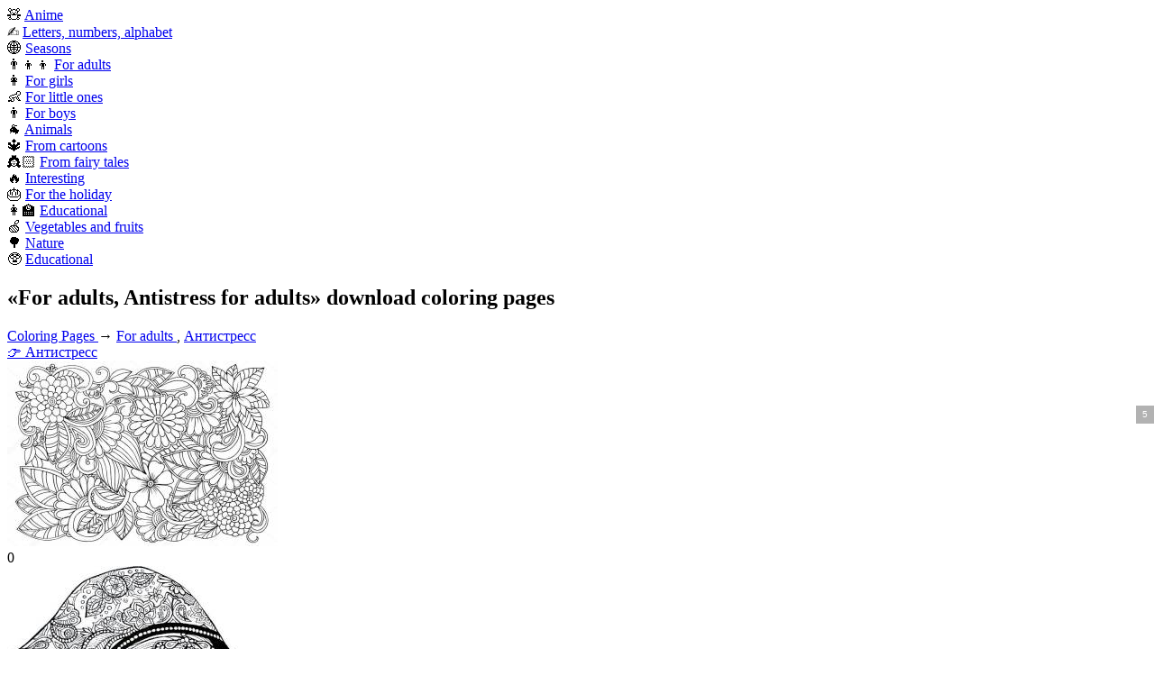

--- FILE ---
content_type: text/html; charset=UTF-8
request_url: https://paintcolorful.com/cat-antistress-dlya-vzroslyh-109
body_size: 10350
content:
<!doctype html>
<html lang="en-US">
<head>
<title>Coloring Pages For adults, Antistress for adults (30 pcs) - download or print for free #109</title>
<meta name="description" content=" Coloring pages for adults are a great way to relax and destress. With intricate designs and calming colors, these pages are perfect for relieving stress and anxiety." />
<link rel="canonical" href="https://paintcolorful.com/cat-antistress-dlya-vzroslyh-109" />
<meta property="og:type" content="article" />
<meta property="og:title" content="Coloring Pages For adults, Antistress for adults (30 pcs) - download or print for free #109" />
<meta property="og:description" content=" Coloring pages for adults are a great way to relax and destress. With intricate designs and calming colors, these pages are perfect for relieving stress and anxiety." />
<meta property="og:url" content="https://paintcolorful.com/cat-antistress-dlya-vzroslyh-109" />
<meta property="og:site_name" content="Razrisyika - coloring pages for kids and adults" />
<meta property="og:image" content="https://img.razrisyika.ru/img/14/55000-antistress-dlya-vzroslyh-frukty-2.jpg">
<meta name="viewport" content="width=device-width, initial-scale=1, maximum-scale=6"/>
<meta http-equiv="Content-Type" content="text/html; charset=utf-8"/>
<link rel="apple-touch-icon" sizes="57x57" href="/images/favicon/apple-icon-57x57.png">
<link rel="apple-touch-icon" sizes="60x60" href="/images/favicon/apple-icon-60x60.png">
<link rel="apple-touch-icon" sizes="72x72" href="/images/favicon/apple-icon-72x72.png">
<link rel="apple-touch-icon" sizes="76x76" href="/images/favicon/apple-icon-76x76.png">
<link rel="apple-touch-icon" sizes="114x114" href="/images/favicon/apple-icon-114x114.png">
<link rel="apple-touch-icon" sizes="120x120" href="/images/favicon/apple-icon-120x120.png">
<link rel="apple-touch-icon" sizes="144x144" href="/images/favicon/apple-icon-144x144.png">
<link rel="apple-touch-icon" sizes="152x152" href="/images/favicon/apple-icon-152x152.png">
<link rel="apple-touch-icon" sizes="180x180" href="/images/favicon/apple-icon-180x180.png">
<link rel="icon" type="image/png" sizes="192x192"  href="/images/favicon/android-icon-192x192.png">
<link rel="icon" type="image/png" sizes="32x32" href="/images/favicon/favicon-32x32.png">
<link rel="icon" type="image/png" sizes="96x96" href="/images/favicon/favicon-96x96.png">
<link rel="icon" type="image/png" sizes="16x16" href="/images/favicon/favicon-16x16.png">
<link rel="manifest" href="/images/favicon/manifest.json">
<meta name="msapplication-TileColor" content="#ffffff">
<meta name="msapplication-TileImage" content="/images/favicon/ms-icon-144x144.png">
<meta name="theme-color" content="#ffffff">
<link rel="stylesheet" type="text/css" href="/css/style.css?v=4">
<style>
html, body{min-width:360px;}
.not-loaded:before {content: 'Loading...';}
.ad:before{content:"Ads...";}
.shapka__logo{background:no-repeat center/100% url(/images/logo_en.png);}
</style>

</head>
<body>


<header itemscope itemtype="http://schema.org/WPHeader" id="header">
	<div class="shapka">
		<div class="container">
			<div class="shapka__container">
				<div class="shapka__mobmenu">
					<div class="shapka__mobmenu-block"></div>
				</div>
				<div class="shapka__logo">
						<a href="/" aria-label="Main page"></a>
				</div>
				<nav class="shapka__menu">
                    <div class="shapka__menu-block">🧸 <a href="https://paintcolorful.com/cat-anime-2-1">Anime</a></div>
<div class="shapka__menu-block">✍️ <a href="https://paintcolorful.com/cat-bukvy-tsifry-alfavit-2">Letters, numbers, alphabet</a></div>
<div class="shapka__menu-block">🌐 <a href="https://paintcolorful.com/cat-vremena-goda-3">Seasons</a></div>
<div class="shapka__menu-block">👨‍👦‍👦 <a href="https://paintcolorful.com/cat-dlya-vzroslyh-4">For adults</a></div>
<div class="shapka__menu-block">👩 <a href="https://paintcolorful.com/cat-dlya-devochek-5">For girls</a></div>
<div class="shapka__menu-block">👶 <a href="https://paintcolorful.com/cat-dlya-malenkih-6">For little ones</a></div>
<div class="shapka__menu-block">👨 <a href="https://paintcolorful.com/cat-dlya-malchikov-7">For boys</a></div>
<div class="shapka__menu-block">🐐 <a href="https://paintcolorful.com/cat-zhivotnyh-8">Animals</a></div>
<div class="shapka__menu-block">🔱 <a href="https://paintcolorful.com/cat-iz-multikov-9">From cartoons</a></div>
<div class="shapka__menu-block">👸🏻 <a href="https://paintcolorful.com/cat-iz-skazok-10">From fairy tales</a></div>
<div class="shapka__menu-block">🔥 <a href="https://paintcolorful.com/cat-interesnye-11">Interesting</a></div>
<div class="shapka__menu-block">🎂 <a href="https://paintcolorful.com/cat-na-prazdniki-12">For the holiday</a></div>
<div class="shapka__menu-block">👩‍🏫 <a href="https://paintcolorful.com/cat-obuchayuschie-13">Educational</a></div>
<div class="shapka__menu-block">🍏 <a href="https://paintcolorful.com/cat-ovoschi-i-frukty-14">Vegetables and fruits</a></div>
<div class="shapka__menu-block">🌳 <a href="https://paintcolorful.com/cat-priroda-15">Nature</a></div>
<div class="shapka__menu-block">🥸 <a href="https://paintcolorful.com/cat-razvivayuschie-16">Educational</a></div>
				</nav>
				<div class="shapka__search js_search-button">
					<div class="shapka__search-block"></div>
				</div>
                
			</div>
		</div>
	</div>
</header>
<section class="section" itemscope itemtype="http://schema.org/Article">
	<div class="container">
		<div class="body">
			<h1 class="h1" itemprop="headline">&laquo;For adults, Antistress for adults&raquo; download coloring pages</h1>
			<div class="content" itemprop="articleBody">
				<div class="kroshki" itemscope="" itemtype="http://schema.org/BreadcrumbList"><span itemprop="itemListElement" itemscope itemtype="http://schema.org/ListItem">
				<a rel="nofollow" itemprop="item" title="Free Coloring Pages" href="https://paintcolorful.com">
					<span itemprop="name">Coloring Pages</span>
					<meta itemprop="position" content="1">
				</a>
			</span> &rarr; <span itemprop="itemListElement" itemscope itemtype="http://schema.org/ListItem">
                <a rel="nofollow" itemprop="item" title="For adults" href="https://paintcolorful.com/raskraski/dlya-vzroslyh">
                    <span itemprop="name">For adults</span>
                    <meta itemprop="position" content="2">
                </a>
            </span>, <a href="/raskraski/antistress">Антистресс</a></div>
                
				<div class="bcats"><a href="/raskraski/antistress">👉 Антистресс</a></div><div class="iblocks"><div class="iblock" data-id="55000">
                    
                    <div data-fancybox="gallery" data-src="//img.razrisyika.ru/img/14/55000-antistress-dlya-vzroslyh-frukty-2.jpg"
                          data-srcset="//img.razrisyika.ru/img/14/100/55000-antistress-dlya-vzroslyh-frukty-2.jpg 100w, //img.razrisyika.ru/img/14/300/55000-antistress-dlya-vzroslyh-frukty-2.jpg 300w, //img.razrisyika.ru/img/14/600/55000-antistress-dlya-vzroslyh-frukty-2.jpg 600w, //img.razrisyika.ru/img/14/900/55000-antistress-dlya-vzroslyh-frukty-2.jpg 900w, //img.razrisyika.ru/img/14/1200/55000-antistress-dlya-vzroslyh-frukty-2.jpg 1200w"
                          sizes="100%">
                    <img 
            srcset="//img.razrisyika.ru/img/14/100/55000-antistress-dlya-vzroslyh-frukty-2.jpg 100w, //img.razrisyika.ru/img/14/300/55000-antistress-dlya-vzroslyh-frukty-2.jpg 300w, //img.razrisyika.ru/img/14/600/55000-antistress-dlya-vzroslyh-frukty-2.jpg 600w, //img.razrisyika.ru/img/14/900/55000-antistress-dlya-vzroslyh-frukty-2.jpg 900w, //img.razrisyika.ru/img/14/1200/55000-antistress-dlya-vzroslyh-frukty-2.jpg 1200w" 
            sizes="(max-width: 768px) 150px, 300px" 
            src="//img.razrisyika.ru/img/14/55000-antistress-dlya-vzroslyh-frukty-2.jpg" alt="Photo Antistress for adults fruits" decoding="async" loading="lazy" alt="Antistress for adults fruits" title="A fun and relaxing coloring page for adults featuring a variety of fruits. Perfect for relieving stress and getting creative!">
                     </div>
                     <div class="iblock__active">
                         <a rel="nofollow" target="_blank" class="lprint" href="/go/55000"></a>
                         <a rel="nofollow" target="_blank" class="ldown" href="/go/55000"></a>
                         <a rel="nofollow" target="_blank" class="lpaint" href="/paint/Ly9pbWcucmF6cmlzeWlrYS5ydS9pbWcvMTQvMTIwMC81NTAwMC1hbnRpc3RyZXNzLWRseWEtdnpyb3NseWgtZnJ1a3R5LTIuanBn"></a>
                         <div class="iblock__save" data-id="55000"><div class="iblock__save--count">0</div><div class="iblock__save--icon"></div></div>
                     </div>
                </div><div class="iblock" data-id="54998">
                    
                    <div data-fancybox="gallery" data-src="//img.razrisyika.ru/img/14/54998-antistress-dlya-vzroslyh-devushka-2.jpg"
                          data-srcset="//img.razrisyika.ru/img/14/100/54998-antistress-dlya-vzroslyh-devushka-2.jpg 100w, //img.razrisyika.ru/img/14/300/54998-antistress-dlya-vzroslyh-devushka-2.jpg 300w, //img.razrisyika.ru/img/14/600/54998-antistress-dlya-vzroslyh-devushka-2.jpg 600w, //img.razrisyika.ru/img/14/900/54998-antistress-dlya-vzroslyh-devushka-2.jpg 900w, //img.razrisyika.ru/img/14/1200/54998-antistress-dlya-vzroslyh-devushka-2.jpg 1200w"
                          sizes="100%">
                    <img 
            srcset="//img.razrisyika.ru/img/14/100/54998-antistress-dlya-vzroslyh-devushka-2.jpg 100w, //img.razrisyika.ru/img/14/300/54998-antistress-dlya-vzroslyh-devushka-2.jpg 300w, //img.razrisyika.ru/img/14/600/54998-antistress-dlya-vzroslyh-devushka-2.jpg 600w, //img.razrisyika.ru/img/14/900/54998-antistress-dlya-vzroslyh-devushka-2.jpg 900w, //img.razrisyika.ru/img/14/1200/54998-antistress-dlya-vzroslyh-devushka-2.jpg 1200w" 
            sizes="(max-width: 768px) 150px, 300px" 
            src="//img.razrisyika.ru/img/14/54998-antistress-dlya-vzroslyh-devushka-2.jpg" alt="Photo Antistress adult girl" decoding="async" loading="lazy" alt="Antistress adult girl" title="A beautiful adult woman is featured in this coloring page, perfect for relieving stress and bringing out your creative side. Enjoy the calming effects of coloring and relax!">
                     </div>
                     <div class="iblock__active">
                         <a rel="nofollow" target="_blank" class="lprint" href="/go/54998"></a>
                         <a rel="nofollow" target="_blank" class="ldown" href="/go/54998"></a>
                         <a rel="nofollow" target="_blank" class="lpaint" href="/paint/Ly9pbWcucmF6cmlzeWlrYS5ydS9pbWcvMTQvMTIwMC81NDk5OC1hbnRpc3RyZXNzLWRseWEtdnpyb3NseWgtZGV2dXNoa2EtMi5qcGc="></a>
                         <div class="iblock__save" data-id="54998"><div class="iblock__save--count">1</div><div class="iblock__save--icon"></div></div>
                     </div>
                </div><div class="iblock" data-id="54996">
                    
                    <div data-fancybox="gallery" data-src="//img.razrisyika.ru/img/14/54996-antistress-dlya-vzroslyh-lyubov.jpg"
                          data-srcset="//img.razrisyika.ru/img/14/100/54996-antistress-dlya-vzroslyh-lyubov.jpg 100w, //img.razrisyika.ru/img/14/300/54996-antistress-dlya-vzroslyh-lyubov.jpg 300w, //img.razrisyika.ru/img/14/600/54996-antistress-dlya-vzroslyh-lyubov.jpg 600w, //img.razrisyika.ru/img/14/900/54996-antistress-dlya-vzroslyh-lyubov.jpg 900w, //img.razrisyika.ru/img/14/1200/54996-antistress-dlya-vzroslyh-lyubov.jpg 1200w"
                          sizes="100%">
                    <img 
            srcset="//img.razrisyika.ru/img/14/100/54996-antistress-dlya-vzroslyh-lyubov.jpg 100w, //img.razrisyika.ru/img/14/300/54996-antistress-dlya-vzroslyh-lyubov.jpg 300w, //img.razrisyika.ru/img/14/600/54996-antistress-dlya-vzroslyh-lyubov.jpg 600w, //img.razrisyika.ru/img/14/900/54996-antistress-dlya-vzroslyh-lyubov.jpg 900w, //img.razrisyika.ru/img/14/1200/54996-antistress-dlya-vzroslyh-lyubov.jpg 1200w" 
            sizes="(max-width: 768px) 150px, 300px" 
            src="//img.razrisyika.ru/img/14/54996-antistress-dlya-vzroslyh-lyubov.jpg" alt="Photo Antistress adult love" decoding="async" loading="lazy" alt="Antistress adult love" title="A calming and creative coloring page for adults featuring a beautiful love-themed design. Perfect for relieving stress and finding inner peace.">
                     </div>
                     <div class="iblock__active">
                         <a rel="nofollow" target="_blank" class="lprint" href="/go/54996"></a>
                         <a rel="nofollow" target="_blank" class="ldown" href="/go/54996"></a>
                         <a rel="nofollow" target="_blank" class="lpaint" href="/paint/Ly9pbWcucmF6cmlzeWlrYS5ydS9pbWcvMTQvMTIwMC81NDk5Ni1hbnRpc3RyZXNzLWRseWEtdnpyb3NseWgtbHl1Ym92LmpwZw=="></a>
                         <div class="iblock__save" data-id="54996"><div class="iblock__save--count">0</div><div class="iblock__save--icon"></div></div>
                     </div>
                </div><div class="iblock" data-id="54994">
                    
                    <div data-fancybox="gallery" data-src="//img.razrisyika.ru/img/14/54994-antistress-dlya-vzroslyh-rusalka.jpg"
                          data-srcset="//img.razrisyika.ru/img/14/100/54994-antistress-dlya-vzroslyh-rusalka.jpg 100w, //img.razrisyika.ru/img/14/300/54994-antistress-dlya-vzroslyh-rusalka.jpg 300w, //img.razrisyika.ru/img/14/600/54994-antistress-dlya-vzroslyh-rusalka.jpg 600w, //img.razrisyika.ru/img/14/900/54994-antistress-dlya-vzroslyh-rusalka.jpg 900w, //img.razrisyika.ru/img/14/1200/54994-antistress-dlya-vzroslyh-rusalka.jpg 1200w"
                          sizes="100%">
                    <img 
            srcset="//img.razrisyika.ru/img/14/100/54994-antistress-dlya-vzroslyh-rusalka.jpg 100w, //img.razrisyika.ru/img/14/300/54994-antistress-dlya-vzroslyh-rusalka.jpg 300w, //img.razrisyika.ru/img/14/600/54994-antistress-dlya-vzroslyh-rusalka.jpg 600w, //img.razrisyika.ru/img/14/900/54994-antistress-dlya-vzroslyh-rusalka.jpg 900w, //img.razrisyika.ru/img/14/1200/54994-antistress-dlya-vzroslyh-rusalka.jpg 1200w" 
            sizes="(max-width: 768px) 150px, 300px" 
            src="//img.razrisyika.ru/img/14/54994-antistress-dlya-vzroslyh-rusalka.jpg" alt="Photo Antistress for adults mermaid" decoding="async" loading="lazy" alt="Antistress for adults mermaid" title="Relax and unwind with this beautiful mermaid-themed coloring page for adults. Perfect for relieving stress and creating a calming atmosphere.">
                     </div>
                     <div class="iblock__active">
                         <a rel="nofollow" target="_blank" class="lprint" href="/go/54994"></a>
                         <a rel="nofollow" target="_blank" class="ldown" href="/go/54994"></a>
                         <a rel="nofollow" target="_blank" class="lpaint" href="/paint/Ly9pbWcucmF6cmlzeWlrYS5ydS9pbWcvMTQvMTIwMC81NDk5NC1hbnRpc3RyZXNzLWRseWEtdnpyb3NseWgtcnVzYWxrYS5qcGc="></a>
                         <div class="iblock__save" data-id="54994"><div class="iblock__save--count">0</div><div class="iblock__save--icon"></div></div>
                     </div>
                </div><div class="iblock" data-id="54992">
                    
                    <div data-fancybox="gallery" data-src="//img.razrisyika.ru/img/14/54992-antistress-dlya-vzroslyh-tsvety-i-babochki.jpg"
                          data-srcset="//img.razrisyika.ru/img/14/100/54992-antistress-dlya-vzroslyh-tsvety-i-babochki.jpg 100w, //img.razrisyika.ru/img/14/300/54992-antistress-dlya-vzroslyh-tsvety-i-babochki.jpg 300w, //img.razrisyika.ru/img/14/600/54992-antistress-dlya-vzroslyh-tsvety-i-babochki.jpg 600w, //img.razrisyika.ru/img/14/900/54992-antistress-dlya-vzroslyh-tsvety-i-babochki.jpg 900w, //img.razrisyika.ru/img/14/1200/54992-antistress-dlya-vzroslyh-tsvety-i-babochki.jpg 1200w"
                          sizes="100%">
                    <img 
            srcset="//img.razrisyika.ru/img/14/100/54992-antistress-dlya-vzroslyh-tsvety-i-babochki.jpg 100w, //img.razrisyika.ru/img/14/300/54992-antistress-dlya-vzroslyh-tsvety-i-babochki.jpg 300w, //img.razrisyika.ru/img/14/600/54992-antistress-dlya-vzroslyh-tsvety-i-babochki.jpg 600w, //img.razrisyika.ru/img/14/900/54992-antistress-dlya-vzroslyh-tsvety-i-babochki.jpg 900w, //img.razrisyika.ru/img/14/1200/54992-antistress-dlya-vzroslyh-tsvety-i-babochki.jpg 1200w" 
            sizes="(max-width: 768px) 150px, 300px" 
            src="//img.razrisyika.ru/img/14/54992-antistress-dlya-vzroslyh-tsvety-i-babochki.jpg" alt="Photo Antistress for adults flowers and butterflies" decoding="async" loading="lazy" alt="Antistress for adults flowers and butterflies" title="A beautiful coloring page for adults featuring flowers and butterflies, perfect for relieving stress and creating a calming atmosphere.">
                     </div>
                     <div class="iblock__active">
                         <a rel="nofollow" target="_blank" class="lprint" href="/go/54992"></a>
                         <a rel="nofollow" target="_blank" class="ldown" href="/go/54992"></a>
                         <a rel="nofollow" target="_blank" class="lpaint" href="/paint/Ly9pbWcucmF6cmlzeWlrYS5ydS9pbWcvMTQvMTIwMC81NDk5Mi1hbnRpc3RyZXNzLWRseWEtdnpyb3NseWgtdHN2ZXR5LWktYmFib2Noa2kuanBn"></a>
                         <div class="iblock__save" data-id="54992"><div class="iblock__save--count">1</div><div class="iblock__save--icon"></div></div>
                     </div>
                </div><div class="iblock" data-id="54990">
                    
                    <div data-fancybox="gallery" data-src="//img.razrisyika.ru/img/14/54990-antistress-dlya-vzroslyh-devushka.jpg"
                          data-srcset="//img.razrisyika.ru/img/14/100/54990-antistress-dlya-vzroslyh-devushka.jpg 100w, //img.razrisyika.ru/img/14/300/54990-antistress-dlya-vzroslyh-devushka.jpg 300w, //img.razrisyika.ru/img/14/600/54990-antistress-dlya-vzroslyh-devushka.jpg 600w, //img.razrisyika.ru/img/14/900/54990-antistress-dlya-vzroslyh-devushka.jpg 900w, //img.razrisyika.ru/img/14/1200/54990-antistress-dlya-vzroslyh-devushka.jpg 1200w"
                          sizes="100%">
                    <img 
            srcset="//img.razrisyika.ru/img/14/100/54990-antistress-dlya-vzroslyh-devushka.jpg 100w, //img.razrisyika.ru/img/14/300/54990-antistress-dlya-vzroslyh-devushka.jpg 300w, //img.razrisyika.ru/img/14/600/54990-antistress-dlya-vzroslyh-devushka.jpg 600w, //img.razrisyika.ru/img/14/900/54990-antistress-dlya-vzroslyh-devushka.jpg 900w, //img.razrisyika.ru/img/14/1200/54990-antistress-dlya-vzroslyh-devushka.jpg 1200w" 
            sizes="(max-width: 768px) 150px, 300px" 
            src="//img.razrisyika.ru/img/14/54990-antistress-dlya-vzroslyh-devushka.jpg" alt="Photo Antistress adult girl" decoding="async" loading="lazy" alt="Antistress adult girl" title="A beautiful adult woman is featured in this coloring page, perfect for relieving stress and bringing out your creative side. Enjoy the calming effects of coloring and relax!">
                     </div>
                     <div class="iblock__active">
                         <a rel="nofollow" target="_blank" class="lprint" href="/go/54990"></a>
                         <a rel="nofollow" target="_blank" class="ldown" href="/go/54990"></a>
                         <a rel="nofollow" target="_blank" class="lpaint" href="/paint/Ly9pbWcucmF6cmlzeWlrYS5ydS9pbWcvMTQvMTIwMC81NDk5MC1hbnRpc3RyZXNzLWRseWEtdnpyb3NseWgtZGV2dXNoa2EuanBn"></a>
                         <div class="iblock__save" data-id="54990"><div class="iblock__save--count">1</div><div class="iblock__save--icon"></div></div>
                     </div>
                </div><div class="iblock" data-id="54988">
                    
                    <div data-fancybox="gallery" data-src="//img.razrisyika.ru/img/14/54988-antistress-dlya-vzroslyh-pavlin.jpg"
                          data-srcset="//img.razrisyika.ru/img/14/100/54988-antistress-dlya-vzroslyh-pavlin.jpg 100w, //img.razrisyika.ru/img/14/300/54988-antistress-dlya-vzroslyh-pavlin.jpg 300w, //img.razrisyika.ru/img/14/600/54988-antistress-dlya-vzroslyh-pavlin.jpg 600w, //img.razrisyika.ru/img/14/900/54988-antistress-dlya-vzroslyh-pavlin.jpg 900w, //img.razrisyika.ru/img/14/1200/54988-antistress-dlya-vzroslyh-pavlin.jpg 1200w"
                          sizes="100%">
                    <img 
            srcset="//img.razrisyika.ru/img/14/100/54988-antistress-dlya-vzroslyh-pavlin.jpg 100w, //img.razrisyika.ru/img/14/300/54988-antistress-dlya-vzroslyh-pavlin.jpg 300w, //img.razrisyika.ru/img/14/600/54988-antistress-dlya-vzroslyh-pavlin.jpg 600w, //img.razrisyika.ru/img/14/900/54988-antistress-dlya-vzroslyh-pavlin.jpg 900w, //img.razrisyika.ru/img/14/1200/54988-antistress-dlya-vzroslyh-pavlin.jpg 1200w" 
            sizes="(max-width: 768px) 150px, 300px" 
            src="//img.razrisyika.ru/img/14/54988-antistress-dlya-vzroslyh-pavlin.jpg" alt="Photo Antistress for adults peacock" decoding="async" loading="lazy" alt="Antistress for adults peacock" title="A beautiful and intricate coloring page for adults to help reduce stress and relax. Featuring a peacock design, this page is perfect for those looking for a creative outlet.">
                     </div>
                     <div class="iblock__active">
                         <a rel="nofollow" target="_blank" class="lprint" href="/go/54988"></a>
                         <a rel="nofollow" target="_blank" class="ldown" href="/go/54988"></a>
                         <a rel="nofollow" target="_blank" class="lpaint" href="/paint/Ly9pbWcucmF6cmlzeWlrYS5ydS9pbWcvMTQvMTIwMC81NDk4OC1hbnRpc3RyZXNzLWRseWEtdnpyb3NseWgtcGF2bGluLmpwZw=="></a>
                         <div class="iblock__save" data-id="54988"><div class="iblock__save--count">0</div><div class="iblock__save--icon"></div></div>
                     </div>
                </div><div class="iblock" data-id="54986">
                    
                    <div data-fancybox="gallery" data-src="//img.razrisyika.ru/img/14/54986-antistress-dlya-vzroslyh-morskoy-konek.jpg"
                          data-srcset="//img.razrisyika.ru/img/14/100/54986-antistress-dlya-vzroslyh-morskoy-konek.jpg 100w, //img.razrisyika.ru/img/14/300/54986-antistress-dlya-vzroslyh-morskoy-konek.jpg 300w, //img.razrisyika.ru/img/14/600/54986-antistress-dlya-vzroslyh-morskoy-konek.jpg 600w, //img.razrisyika.ru/img/14/900/54986-antistress-dlya-vzroslyh-morskoy-konek.jpg 900w, //img.razrisyika.ru/img/14/1200/54986-antistress-dlya-vzroslyh-morskoy-konek.jpg 1200w"
                          sizes="100%">
                    <img 
            srcset="//img.razrisyika.ru/img/14/100/54986-antistress-dlya-vzroslyh-morskoy-konek.jpg 100w, //img.razrisyika.ru/img/14/300/54986-antistress-dlya-vzroslyh-morskoy-konek.jpg 300w, //img.razrisyika.ru/img/14/600/54986-antistress-dlya-vzroslyh-morskoy-konek.jpg 600w, //img.razrisyika.ru/img/14/900/54986-antistress-dlya-vzroslyh-morskoy-konek.jpg 900w, //img.razrisyika.ru/img/14/1200/54986-antistress-dlya-vzroslyh-morskoy-konek.jpg 1200w" 
            sizes="(max-width: 768px) 150px, 300px" 
            src="//img.razrisyika.ru/img/14/54986-antistress-dlya-vzroslyh-morskoy-konek.jpg" alt="Photo Antistress adult seahorse" decoding="async" loading="lazy" alt="Antistress adult seahorse" title="Relax and unwind with this beautiful seahorse coloring page for adults. Enjoy the calming effects of coloring and create a masterpiece of your own.">
                     </div>
                     <div class="iblock__active">
                         <a rel="nofollow" target="_blank" class="lprint" href="/go/54986"></a>
                         <a rel="nofollow" target="_blank" class="ldown" href="/go/54986"></a>
                         <a rel="nofollow" target="_blank" class="lpaint" href="/paint/Ly9pbWcucmF6cmlzeWlrYS5ydS9pbWcvMTQvMTIwMC81NDk4Ni1hbnRpc3RyZXNzLWRseWEtdnpyb3NseWgtbW9yc2tveS1rb25lay5qcGc="></a>
                         <div class="iblock__save" data-id="54986"><div class="iblock__save--count">0</div><div class="iblock__save--icon"></div></div>
                     </div>
                </div><div class="iblock" data-id="54984">
                    
                    <div data-fancybox="gallery" data-src="//img.razrisyika.ru/img/14/54984-antistress-dlya-vzroslyh-devushka-pod-odeyalom.jpg"
                          data-srcset="//img.razrisyika.ru/img/14/100/54984-antistress-dlya-vzroslyh-devushka-pod-odeyalom.jpg 100w, //img.razrisyika.ru/img/14/300/54984-antistress-dlya-vzroslyh-devushka-pod-odeyalom.jpg 300w, //img.razrisyika.ru/img/14/600/54984-antistress-dlya-vzroslyh-devushka-pod-odeyalom.jpg 600w, //img.razrisyika.ru/img/14/900/54984-antistress-dlya-vzroslyh-devushka-pod-odeyalom.jpg 900w, //img.razrisyika.ru/img/14/1200/54984-antistress-dlya-vzroslyh-devushka-pod-odeyalom.jpg 1200w"
                          sizes="100%">
                    <img 
            srcset="//img.razrisyika.ru/img/14/100/54984-antistress-dlya-vzroslyh-devushka-pod-odeyalom.jpg 100w, //img.razrisyika.ru/img/14/300/54984-antistress-dlya-vzroslyh-devushka-pod-odeyalom.jpg 300w, //img.razrisyika.ru/img/14/600/54984-antistress-dlya-vzroslyh-devushka-pod-odeyalom.jpg 600w, //img.razrisyika.ru/img/14/900/54984-antistress-dlya-vzroslyh-devushka-pod-odeyalom.jpg 900w, //img.razrisyika.ru/img/14/1200/54984-antistress-dlya-vzroslyh-devushka-pod-odeyalom.jpg 1200w" 
            sizes="(max-width: 768px) 150px, 300px" 
            src="//img.razrisyika.ru/img/14/54984-antistress-dlya-vzroslyh-devushka-pod-odeyalom.jpg" alt="Photo Antistress adult girl under the covers" decoding="async" loading="lazy" alt="Antistress adult girl under the covers" title="A peaceful adult woman relaxes in bed, coloring a page of an anti-stress coloring book. Enjoy the calming effects of coloring and take a moment to relax.">
                     </div>
                     <div class="iblock__active">
                         <a rel="nofollow" target="_blank" class="lprint" href="/go/54984"></a>
                         <a rel="nofollow" target="_blank" class="ldown" href="/go/54984"></a>
                         <a rel="nofollow" target="_blank" class="lpaint" href="/paint/Ly9pbWcucmF6cmlzeWlrYS5ydS9pbWcvMTQvMTIwMC81NDk4NC1hbnRpc3RyZXNzLWRseWEtdnpyb3NseWgtZGV2dXNoa2EtcG9kLW9kZXlhbG9tLmpwZw=="></a>
                         <div class="iblock__save" data-id="54984"><div class="iblock__save--count">0</div><div class="iblock__save--icon"></div></div>
                     </div>
                </div><div class="iblock" data-id="54982">
                    
                    <div data-fancybox="gallery" data-src="//img.razrisyika.ru/img/14/54982-antistress-dlya-vzroslyh-morozhenoe.jpg"
                          data-srcset="//img.razrisyika.ru/img/14/100/54982-antistress-dlya-vzroslyh-morozhenoe.jpg 100w, //img.razrisyika.ru/img/14/300/54982-antistress-dlya-vzroslyh-morozhenoe.jpg 300w, //img.razrisyika.ru/img/14/600/54982-antistress-dlya-vzroslyh-morozhenoe.jpg 600w, //img.razrisyika.ru/img/14/900/54982-antistress-dlya-vzroslyh-morozhenoe.jpg 900w, //img.razrisyika.ru/img/14/1200/54982-antistress-dlya-vzroslyh-morozhenoe.jpg 1200w"
                          sizes="100%">
                    <img 
            srcset="//img.razrisyika.ru/img/14/100/54982-antistress-dlya-vzroslyh-morozhenoe.jpg 100w, //img.razrisyika.ru/img/14/300/54982-antistress-dlya-vzroslyh-morozhenoe.jpg 300w, //img.razrisyika.ru/img/14/600/54982-antistress-dlya-vzroslyh-morozhenoe.jpg 600w, //img.razrisyika.ru/img/14/900/54982-antistress-dlya-vzroslyh-morozhenoe.jpg 900w, //img.razrisyika.ru/img/14/1200/54982-antistress-dlya-vzroslyh-morozhenoe.jpg 1200w" 
            sizes="(max-width: 768px) 150px, 300px" 
            src="//img.razrisyika.ru/img/14/54982-antistress-dlya-vzroslyh-morozhenoe.jpg" alt="Photo Antistress ice cream for adults" decoding="async" loading="lazy" alt="Antistress ice cream for adults" title="Relax and unwind with this fun and creative coloring page for adults. Enjoy the calming effects of coloring and create a beautiful ice cream masterpiece.">
                     </div>
                     <div class="iblock__active">
                         <a rel="nofollow" target="_blank" class="lprint" href="/go/54982"></a>
                         <a rel="nofollow" target="_blank" class="ldown" href="/go/54982"></a>
                         <a rel="nofollow" target="_blank" class="lpaint" href="/paint/Ly9pbWcucmF6cmlzeWlrYS5ydS9pbWcvMTQvMTIwMC81NDk4Mi1hbnRpc3RyZXNzLWRseWEtdnpyb3NseWgtbW9yb3poZW5vZS5qcGc="></a>
                         <div class="iblock__save" data-id="54982"><div class="iblock__save--count">0</div><div class="iblock__save--icon"></div></div>
                     </div>
                </div><div class="iblock" data-id="54980">
                    
                    <div data-fancybox="gallery" data-src="//img.razrisyika.ru/img/14/54980-antistress-dlya-vzroslyh-yagody.jpg"
                          data-srcset="//img.razrisyika.ru/img/14/100/54980-antistress-dlya-vzroslyh-yagody.jpg 100w, //img.razrisyika.ru/img/14/300/54980-antistress-dlya-vzroslyh-yagody.jpg 300w, //img.razrisyika.ru/img/14/600/54980-antistress-dlya-vzroslyh-yagody.jpg 600w, //img.razrisyika.ru/img/14/900/54980-antistress-dlya-vzroslyh-yagody.jpg 900w, //img.razrisyika.ru/img/14/1200/54980-antistress-dlya-vzroslyh-yagody.jpg 1200w"
                          sizes="100%">
                    <img 
            srcset="//img.razrisyika.ru/img/14/100/54980-antistress-dlya-vzroslyh-yagody.jpg 100w, //img.razrisyika.ru/img/14/300/54980-antistress-dlya-vzroslyh-yagody.jpg 300w, //img.razrisyika.ru/img/14/600/54980-antistress-dlya-vzroslyh-yagody.jpg 600w, //img.razrisyika.ru/img/14/900/54980-antistress-dlya-vzroslyh-yagody.jpg 900w, //img.razrisyika.ru/img/14/1200/54980-antistress-dlya-vzroslyh-yagody.jpg 1200w" 
            sizes="(max-width: 768px) 150px, 300px" 
            src="//img.razrisyika.ru/img/14/54980-antistress-dlya-vzroslyh-yagody.jpg" alt="Photo Antistress for adults berries" decoding="async" loading="lazy" alt="Antistress for adults berries" title="Relax and unwind with this beautiful coloring page for adults. Enjoy the intricate details of the berry design and let your creativity flow as you color in the page.">
                     </div>
                     <div class="iblock__active">
                         <a rel="nofollow" target="_blank" class="lprint" href="/go/54980"></a>
                         <a rel="nofollow" target="_blank" class="ldown" href="/go/54980"></a>
                         <a rel="nofollow" target="_blank" class="lpaint" href="/paint/Ly9pbWcucmF6cmlzeWlrYS5ydS9pbWcvMTQvMTIwMC81NDk4MC1hbnRpc3RyZXNzLWRseWEtdnpyb3NseWgteWFnb2R5LmpwZw=="></a>
                         <div class="iblock__save" data-id="54980"><div class="iblock__save--count">1</div><div class="iblock__save--icon"></div></div>
                     </div>
                </div><div class="iblock" data-id="54978">
                    
                    <div data-fancybox="gallery" data-src="//img.razrisyika.ru/img/14/54978-antistress-dlya-vzroslyh-maski.jpg"
                          data-srcset="//img.razrisyika.ru/img/14/100/54978-antistress-dlya-vzroslyh-maski.jpg 100w, //img.razrisyika.ru/img/14/300/54978-antistress-dlya-vzroslyh-maski.jpg 300w, //img.razrisyika.ru/img/14/600/54978-antistress-dlya-vzroslyh-maski.jpg 600w, //img.razrisyika.ru/img/14/900/54978-antistress-dlya-vzroslyh-maski.jpg 900w, //img.razrisyika.ru/img/14/1200/54978-antistress-dlya-vzroslyh-maski.jpg 1200w"
                          sizes="100%">
                    <img 
            srcset="//img.razrisyika.ru/img/14/100/54978-antistress-dlya-vzroslyh-maski.jpg 100w, //img.razrisyika.ru/img/14/300/54978-antistress-dlya-vzroslyh-maski.jpg 300w, //img.razrisyika.ru/img/14/600/54978-antistress-dlya-vzroslyh-maski.jpg 600w, //img.razrisyika.ru/img/14/900/54978-antistress-dlya-vzroslyh-maski.jpg 900w, //img.razrisyika.ru/img/14/1200/54978-antistress-dlya-vzroslyh-maski.jpg 1200w" 
            sizes="(max-width: 768px) 150px, 300px" 
            src="//img.razrisyika.ru/img/14/54978-antistress-dlya-vzroslyh-maski.jpg" alt="Photo Antistress masks for adults" decoding="async" loading="lazy" alt="Antistress masks for adults" title="Relax and unwind with this fun and creative coloring page featuring antistress masks for adults. Enjoy the calming effects of coloring and find your inner peace.">
                     </div>
                     <div class="iblock__active">
                         <a rel="nofollow" target="_blank" class="lprint" href="/go/54978"></a>
                         <a rel="nofollow" target="_blank" class="ldown" href="/go/54978"></a>
                         <a rel="nofollow" target="_blank" class="lpaint" href="/paint/Ly9pbWcucmF6cmlzeWlrYS5ydS9pbWcvMTQvMTIwMC81NDk3OC1hbnRpc3RyZXNzLWRseWEtdnpyb3NseWgtbWFza2kuanBn"></a>
                         <div class="iblock__save" data-id="54978"><div class="iblock__save--count">0</div><div class="iblock__save--icon"></div></div>
                     </div>
                </div><div class="iblock" data-id="54976">
                    
                    <div data-fancybox="gallery" data-src="//img.razrisyika.ru/img/14/54976-antistress-dlya-vzroslyh-zvezda.jpg"
                          data-srcset="//img.razrisyika.ru/img/14/100/54976-antistress-dlya-vzroslyh-zvezda.jpg 100w, //img.razrisyika.ru/img/14/300/54976-antistress-dlya-vzroslyh-zvezda.jpg 300w, //img.razrisyika.ru/img/14/600/54976-antistress-dlya-vzroslyh-zvezda.jpg 600w, //img.razrisyika.ru/img/14/900/54976-antistress-dlya-vzroslyh-zvezda.jpg 900w, //img.razrisyika.ru/img/14/1200/54976-antistress-dlya-vzroslyh-zvezda.jpg 1200w"
                          sizes="100%">
                    <img 
            srcset="//img.razrisyika.ru/img/14/100/54976-antistress-dlya-vzroslyh-zvezda.jpg 100w, //img.razrisyika.ru/img/14/300/54976-antistress-dlya-vzroslyh-zvezda.jpg 300w, //img.razrisyika.ru/img/14/600/54976-antistress-dlya-vzroslyh-zvezda.jpg 600w, //img.razrisyika.ru/img/14/900/54976-antistress-dlya-vzroslyh-zvezda.jpg 900w, //img.razrisyika.ru/img/14/1200/54976-antistress-dlya-vzroslyh-zvezda.jpg 1200w" 
            sizes="(max-width: 768px) 150px, 300px" 
            src="//img.razrisyika.ru/img/14/54976-antistress-dlya-vzroslyh-zvezda.jpg" alt="Photo Antistress adult star" decoding="async" loading="lazy" alt="Antistress adult star" title="A fun and relaxing coloring page for adults featuring a star-shaped design. Perfect for relieving stress and getting creative!">
                     </div>
                     <div class="iblock__active">
                         <a rel="nofollow" target="_blank" class="lprint" href="/go/54976"></a>
                         <a rel="nofollow" target="_blank" class="ldown" href="/go/54976"></a>
                         <a rel="nofollow" target="_blank" class="lpaint" href="/paint/Ly9pbWcucmF6cmlzeWlrYS5ydS9pbWcvMTQvMTIwMC81NDk3Ni1hbnRpc3RyZXNzLWRseWEtdnpyb3NseWgtenZlemRhLmpwZw=="></a>
                         <div class="iblock__save" data-id="54976"><div class="iblock__save--count">1</div><div class="iblock__save--icon"></div></div>
                     </div>
                </div><div class="iblock" data-id="54974">
                    
                    <div data-fancybox="gallery" data-src="//img.razrisyika.ru/img/14/54974-raskraska-antistress-dlya-vzroslyh-2.jpg"
                          data-srcset="//img.razrisyika.ru/img/14/100/54974-raskraska-antistress-dlya-vzroslyh-2.jpg 100w, //img.razrisyika.ru/img/14/300/54974-raskraska-antistress-dlya-vzroslyh-2.jpg 300w, //img.razrisyika.ru/img/14/600/54974-raskraska-antistress-dlya-vzroslyh-2.jpg 600w, //img.razrisyika.ru/img/14/900/54974-raskraska-antistress-dlya-vzroslyh-2.jpg 900w, //img.razrisyika.ru/img/14/1200/54974-raskraska-antistress-dlya-vzroslyh-2.jpg 1200w"
                          sizes="100%">
                    <img 
            srcset="//img.razrisyika.ru/img/14/100/54974-raskraska-antistress-dlya-vzroslyh-2.jpg 100w, //img.razrisyika.ru/img/14/300/54974-raskraska-antistress-dlya-vzroslyh-2.jpg 300w, //img.razrisyika.ru/img/14/600/54974-raskraska-antistress-dlya-vzroslyh-2.jpg 600w, //img.razrisyika.ru/img/14/900/54974-raskraska-antistress-dlya-vzroslyh-2.jpg 900w, //img.razrisyika.ru/img/14/1200/54974-raskraska-antistress-dlya-vzroslyh-2.jpg 1200w" 
            sizes="(max-width: 768px) 150px, 300px" 
            src="//img.razrisyika.ru/img/14/54974-raskraska-antistress-dlya-vzroslyh-2.jpg" alt="Photo Antistress coloring book for adults" decoding="async" loading="lazy" alt="Antistress coloring book for adults" title="Relax and unwind with this beautiful anti-stress coloring book for adults. Enjoy hours of creative fun with intricate designs and patterns.">
                     </div>
                     <div class="iblock__active">
                         <a rel="nofollow" target="_blank" class="lprint" href="/go/54974"></a>
                         <a rel="nofollow" target="_blank" class="ldown" href="/go/54974"></a>
                         <a rel="nofollow" target="_blank" class="lpaint" href="/paint/Ly9pbWcucmF6cmlzeWlrYS5ydS9pbWcvMTQvMTIwMC81NDk3NC1yYXNrcmFza2EtYW50aXN0cmVzcy1kbHlhLXZ6cm9zbHloLTIuanBn"></a>
                         <div class="iblock__save" data-id="54974"><div class="iblock__save--count">2</div><div class="iblock__save--icon"></div></div>
                     </div>
                </div><div class="iblock" data-id="54972">
                    
                    <div data-fancybox="gallery" data-src="//img.razrisyika.ru/img/14/54972-antistress-dlya-vzroslyh-kolokolchiki.jpg"
                          data-srcset="//img.razrisyika.ru/img/14/100/54972-antistress-dlya-vzroslyh-kolokolchiki.jpg 100w, //img.razrisyika.ru/img/14/300/54972-antistress-dlya-vzroslyh-kolokolchiki.jpg 300w, //img.razrisyika.ru/img/14/600/54972-antistress-dlya-vzroslyh-kolokolchiki.jpg 600w, //img.razrisyika.ru/img/14/900/54972-antistress-dlya-vzroslyh-kolokolchiki.jpg 900w, //img.razrisyika.ru/img/14/1200/54972-antistress-dlya-vzroslyh-kolokolchiki.jpg 1200w"
                          sizes="100%">
                    <img 
            srcset="//img.razrisyika.ru/img/14/100/54972-antistress-dlya-vzroslyh-kolokolchiki.jpg 100w, //img.razrisyika.ru/img/14/300/54972-antistress-dlya-vzroslyh-kolokolchiki.jpg 300w, //img.razrisyika.ru/img/14/600/54972-antistress-dlya-vzroslyh-kolokolchiki.jpg 600w, //img.razrisyika.ru/img/14/900/54972-antistress-dlya-vzroslyh-kolokolchiki.jpg 900w, //img.razrisyika.ru/img/14/1200/54972-antistress-dlya-vzroslyh-kolokolchiki.jpg 1200w" 
            sizes="(max-width: 768px) 150px, 300px" 
            src="//img.razrisyika.ru/img/14/54972-antistress-dlya-vzroslyh-kolokolchiki.jpg" alt="Photo Antistress for adults bells" decoding="async" loading="lazy" alt="Antistress for adults bells" title="Relax and unwind with this beautiful coloring page for adults. Featuring intricate designs of bells, this antistress page is perfect for calming your mind and finding your inner peace.">
                     </div>
                     <div class="iblock__active">
                         <a rel="nofollow" target="_blank" class="lprint" href="/go/54972"></a>
                         <a rel="nofollow" target="_blank" class="ldown" href="/go/54972"></a>
                         <a rel="nofollow" target="_blank" class="lpaint" href="/paint/Ly9pbWcucmF6cmlzeWlrYS5ydS9pbWcvMTQvMTIwMC81NDk3Mi1hbnRpc3RyZXNzLWRseWEtdnpyb3NseWgta29sb2tvbGNoaWtpLmpwZw=="></a>
                         <div class="iblock__save" data-id="54972"><div class="iblock__save--count">0</div><div class="iblock__save--icon"></div></div>
                     </div>
                </div><div class="iblock" data-id="54970">
                    
                    <div data-fancybox="gallery" data-src="//img.razrisyika.ru/img/14/54970-antistress-dlya-vzroslyh-devushki.jpg"
                          data-srcset="//img.razrisyika.ru/img/14/100/54970-antistress-dlya-vzroslyh-devushki.jpg 100w, //img.razrisyika.ru/img/14/300/54970-antistress-dlya-vzroslyh-devushki.jpg 300w, //img.razrisyika.ru/img/14/600/54970-antistress-dlya-vzroslyh-devushki.jpg 600w, //img.razrisyika.ru/img/14/900/54970-antistress-dlya-vzroslyh-devushki.jpg 900w, //img.razrisyika.ru/img/14/1200/54970-antistress-dlya-vzroslyh-devushki.jpg 1200w"
                          sizes="100%">
                    <img 
            srcset="//img.razrisyika.ru/img/14/100/54970-antistress-dlya-vzroslyh-devushki.jpg 100w, //img.razrisyika.ru/img/14/300/54970-antistress-dlya-vzroslyh-devushki.jpg 300w, //img.razrisyika.ru/img/14/600/54970-antistress-dlya-vzroslyh-devushki.jpg 600w, //img.razrisyika.ru/img/14/900/54970-antistress-dlya-vzroslyh-devushki.jpg 900w, //img.razrisyika.ru/img/14/1200/54970-antistress-dlya-vzroslyh-devushki.jpg 1200w" 
            sizes="(max-width: 768px) 150px, 300px" 
            src="//img.razrisyika.ru/img/14/54970-antistress-dlya-vzroslyh-devushki.jpg" alt="Photo Antistress for adult girls" decoding="async" loading="lazy" alt="Antistress for adult girls" title="A calming and creative coloring page for adults, perfect for relieving stress and bringing out your inner artist.">
                     </div>
                     <div class="iblock__active">
                         <a rel="nofollow" target="_blank" class="lprint" href="/go/54970"></a>
                         <a rel="nofollow" target="_blank" class="ldown" href="/go/54970"></a>
                         <a rel="nofollow" target="_blank" class="lpaint" href="/paint/Ly9pbWcucmF6cmlzeWlrYS5ydS9pbWcvMTQvMTIwMC81NDk3MC1hbnRpc3RyZXNzLWRseWEtdnpyb3NseWgtZGV2dXNoa2kuanBn"></a>
                         <div class="iblock__save" data-id="54970"><div class="iblock__save--count">0</div><div class="iblock__save--icon"></div></div>
                     </div>
                </div><div class="iblock" data-id="54968">
                    
                    <div data-fancybox="gallery" data-src="//img.razrisyika.ru/img/14/54968-antistress-dlya-vzroslyh-mandala.jpg"
                          data-srcset="//img.razrisyika.ru/img/14/100/54968-antistress-dlya-vzroslyh-mandala.jpg 100w, //img.razrisyika.ru/img/14/300/54968-antistress-dlya-vzroslyh-mandala.jpg 300w, //img.razrisyika.ru/img/14/600/54968-antistress-dlya-vzroslyh-mandala.jpg 600w, //img.razrisyika.ru/img/14/900/54968-antistress-dlya-vzroslyh-mandala.jpg 900w, //img.razrisyika.ru/img/14/1200/54968-antistress-dlya-vzroslyh-mandala.jpg 1200w"
                          sizes="100%">
                    <img 
            srcset="//img.razrisyika.ru/img/14/100/54968-antistress-dlya-vzroslyh-mandala.jpg 100w, //img.razrisyika.ru/img/14/300/54968-antistress-dlya-vzroslyh-mandala.jpg 300w, //img.razrisyika.ru/img/14/600/54968-antistress-dlya-vzroslyh-mandala.jpg 600w, //img.razrisyika.ru/img/14/900/54968-antistress-dlya-vzroslyh-mandala.jpg 900w, //img.razrisyika.ru/img/14/1200/54968-antistress-dlya-vzroslyh-mandala.jpg 1200w" 
            sizes="(max-width: 768px) 150px, 300px" 
            src="//img.razrisyika.ru/img/14/54968-antistress-dlya-vzroslyh-mandala.jpg" alt="Photo Antistress for adults mandala" decoding="async" loading="lazy" alt="Antistress for adults mandala" title="Relax and unwind with this beautiful mandala coloring page for adults. Enjoy the calming effects of anti-stress coloring and create a masterpiece.">
                     </div>
                     <div class="iblock__active">
                         <a rel="nofollow" target="_blank" class="lprint" href="/go/54968"></a>
                         <a rel="nofollow" target="_blank" class="ldown" href="/go/54968"></a>
                         <a rel="nofollow" target="_blank" class="lpaint" href="/paint/Ly9pbWcucmF6cmlzeWlrYS5ydS9pbWcvMTQvMTIwMC81NDk2OC1hbnRpc3RyZXNzLWRseWEtdnpyb3NseWgtbWFuZGFsYS5qcGc="></a>
                         <div class="iblock__save" data-id="54968"><div class="iblock__save--count">0</div><div class="iblock__save--icon"></div></div>
                     </div>
                </div><div class="iblock" data-id="54966">
                    
                    <div data-fancybox="gallery" data-src="//img.razrisyika.ru/img/14/54966-antistress-dlya-vzroslyh-tsvetochki.jpg"
                          data-srcset="//img.razrisyika.ru/img/14/100/54966-antistress-dlya-vzroslyh-tsvetochki.jpg 100w, //img.razrisyika.ru/img/14/300/54966-antistress-dlya-vzroslyh-tsvetochki.jpg 300w, //img.razrisyika.ru/img/14/600/54966-antistress-dlya-vzroslyh-tsvetochki.jpg 600w, //img.razrisyika.ru/img/14/900/54966-antistress-dlya-vzroslyh-tsvetochki.jpg 900w, //img.razrisyika.ru/img/14/1200/54966-antistress-dlya-vzroslyh-tsvetochki.jpg 1200w"
                          sizes="100%">
                    <img 
            srcset="//img.razrisyika.ru/img/14/100/54966-antistress-dlya-vzroslyh-tsvetochki.jpg 100w, //img.razrisyika.ru/img/14/300/54966-antistress-dlya-vzroslyh-tsvetochki.jpg 300w, //img.razrisyika.ru/img/14/600/54966-antistress-dlya-vzroslyh-tsvetochki.jpg 600w, //img.razrisyika.ru/img/14/900/54966-antistress-dlya-vzroslyh-tsvetochki.jpg 900w, //img.razrisyika.ru/img/14/1200/54966-antistress-dlya-vzroslyh-tsvetochki.jpg 1200w" 
            sizes="(max-width: 768px) 150px, 300px" 
            src="//img.razrisyika.ru/img/14/54966-antistress-dlya-vzroslyh-tsvetochki.jpg" alt="Photo Antistress flowers for adults" decoding="async" loading="lazy" alt="Antistress flowers for adults" title="A beautiful coloring page featuring intricate floral designs, perfect for adults looking to relax and destress. Enjoy the calming effects of coloring!">
                     </div>
                     <div class="iblock__active">
                         <a rel="nofollow" target="_blank" class="lprint" href="/go/54966"></a>
                         <a rel="nofollow" target="_blank" class="ldown" href="/go/54966"></a>
                         <a rel="nofollow" target="_blank" class="lpaint" href="/paint/Ly9pbWcucmF6cmlzeWlrYS5ydS9pbWcvMTQvMTIwMC81NDk2Ni1hbnRpc3RyZXNzLWRseWEtdnpyb3NseWgtdHN2ZXRvY2hraS5qcGc="></a>
                         <div class="iblock__save" data-id="54966"><div class="iblock__save--count">0</div><div class="iblock__save--icon"></div></div>
                     </div>
                </div><div class="iblock" data-id="54964">
                    
                    <div data-fancybox="gallery" data-src="//img.razrisyika.ru/img/14/54964-kartinka-antistress-dlya-vzroslyh.jpg"
                          data-srcset="//img.razrisyika.ru/img/14/100/54964-kartinka-antistress-dlya-vzroslyh.jpg 100w, //img.razrisyika.ru/img/14/300/54964-kartinka-antistress-dlya-vzroslyh.jpg 300w, //img.razrisyika.ru/img/14/600/54964-kartinka-antistress-dlya-vzroslyh.jpg 600w, //img.razrisyika.ru/img/14/900/54964-kartinka-antistress-dlya-vzroslyh.jpg 900w, //img.razrisyika.ru/img/14/1200/54964-kartinka-antistress-dlya-vzroslyh.jpg 1200w"
                          sizes="100%">
                    <img 
            srcset="//img.razrisyika.ru/img/14/100/54964-kartinka-antistress-dlya-vzroslyh.jpg 100w, //img.razrisyika.ru/img/14/300/54964-kartinka-antistress-dlya-vzroslyh.jpg 300w, //img.razrisyika.ru/img/14/600/54964-kartinka-antistress-dlya-vzroslyh.jpg 600w, //img.razrisyika.ru/img/14/900/54964-kartinka-antistress-dlya-vzroslyh.jpg 900w, //img.razrisyika.ru/img/14/1200/54964-kartinka-antistress-dlya-vzroslyh.jpg 1200w" 
            sizes="(max-width: 768px) 150px, 300px" 
            src="//img.razrisyika.ru/img/14/54964-kartinka-antistress-dlya-vzroslyh.jpg" alt="Photo Antistress picture for adults" decoding="async" loading="lazy" alt="Antistress picture for adults" title="Relax and unwind with this beautiful anti-stress coloring page for adults. Enjoy the calming effects of coloring and create a masterpiece.">
                     </div>
                     <div class="iblock__active">
                         <a rel="nofollow" target="_blank" class="lprint" href="/go/54964"></a>
                         <a rel="nofollow" target="_blank" class="ldown" href="/go/54964"></a>
                         <a rel="nofollow" target="_blank" class="lpaint" href="/paint/Ly9pbWcucmF6cmlzeWlrYS5ydS9pbWcvMTQvMTIwMC81NDk2NC1rYXJ0aW5rYS1hbnRpc3RyZXNzLWRseWEtdnpyb3NseWguanBn"></a>
                         <div class="iblock__save" data-id="54964"><div class="iblock__save--count">0</div><div class="iblock__save--icon"></div></div>
                     </div>
                </div><div class="iblock" data-id="54962">
                    
                    <div data-fancybox="gallery" data-src="//img.razrisyika.ru/img/14/54962-antistress-dlya-vzroslyh-listochki.jpg"
                          data-srcset="//img.razrisyika.ru/img/14/100/54962-antistress-dlya-vzroslyh-listochki.jpg 100w, //img.razrisyika.ru/img/14/300/54962-antistress-dlya-vzroslyh-listochki.jpg 300w, //img.razrisyika.ru/img/14/600/54962-antistress-dlya-vzroslyh-listochki.jpg 600w, //img.razrisyika.ru/img/14/900/54962-antistress-dlya-vzroslyh-listochki.jpg 900w, //img.razrisyika.ru/img/14/1200/54962-antistress-dlya-vzroslyh-listochki.jpg 1200w"
                          sizes="100%">
                    <img 
            srcset="//img.razrisyika.ru/img/14/100/54962-antistress-dlya-vzroslyh-listochki.jpg 100w, //img.razrisyika.ru/img/14/300/54962-antistress-dlya-vzroslyh-listochki.jpg 300w, //img.razrisyika.ru/img/14/600/54962-antistress-dlya-vzroslyh-listochki.jpg 600w, //img.razrisyika.ru/img/14/900/54962-antistress-dlya-vzroslyh-listochki.jpg 900w, //img.razrisyika.ru/img/14/1200/54962-antistress-dlya-vzroslyh-listochki.jpg 1200w" 
            sizes="(max-width: 768px) 150px, 300px" 
            src="//img.razrisyika.ru/img/14/54962-antistress-dlya-vzroslyh-listochki.jpg" alt="Photo Antistress for adults leaflets" decoding="async" loading="lazy" alt="Antistress for adults leaflets" title="A fun and relaxing way to de-stress and unwind - coloring pages for adults! Enjoy the calming effects of coloring intricate designs and patterns.">
                     </div>
                     <div class="iblock__active">
                         <a rel="nofollow" target="_blank" class="lprint" href="/go/54962"></a>
                         <a rel="nofollow" target="_blank" class="ldown" href="/go/54962"></a>
                         <a rel="nofollow" target="_blank" class="lpaint" href="/paint/Ly9pbWcucmF6cmlzeWlrYS5ydS9pbWcvMTQvMTIwMC81NDk2Mi1hbnRpc3RyZXNzLWRseWEtdnpyb3NseWgtbGlzdG9jaGtpLmpwZw=="></a>
                         <div class="iblock__save" data-id="54962"><div class="iblock__save--count">0</div><div class="iblock__save--icon"></div></div>
                     </div>
                </div><div class="iblock" data-id="54960">
                    
                    <div data-fancybox="gallery" data-src="//img.razrisyika.ru/img/14/54960-risunok-antistress-dlya-vzroslyh.jpg"
                          data-srcset="//img.razrisyika.ru/img/14/100/54960-risunok-antistress-dlya-vzroslyh.jpg 100w, //img.razrisyika.ru/img/14/300/54960-risunok-antistress-dlya-vzroslyh.jpg 300w, //img.razrisyika.ru/img/14/600/54960-risunok-antistress-dlya-vzroslyh.jpg 600w, //img.razrisyika.ru/img/14/900/54960-risunok-antistress-dlya-vzroslyh.jpg 900w, //img.razrisyika.ru/img/14/1200/54960-risunok-antistress-dlya-vzroslyh.jpg 1200w"
                          sizes="100%">
                    <img 
            srcset="//img.razrisyika.ru/img/14/100/54960-risunok-antistress-dlya-vzroslyh.jpg 100w, //img.razrisyika.ru/img/14/300/54960-risunok-antistress-dlya-vzroslyh.jpg 300w, //img.razrisyika.ru/img/14/600/54960-risunok-antistress-dlya-vzroslyh.jpg 600w, //img.razrisyika.ru/img/14/900/54960-risunok-antistress-dlya-vzroslyh.jpg 900w, //img.razrisyika.ru/img/14/1200/54960-risunok-antistress-dlya-vzroslyh.jpg 1200w" 
            sizes="(max-width: 768px) 150px, 300px" 
            src="//img.razrisyika.ru/img/14/54960-risunok-antistress-dlya-vzroslyh.jpg" alt="Photo Drawing antistress for adults" decoding="async" loading="lazy" alt="Drawing antistress for adults" title="A fun and relaxing coloring page for adults to help reduce stress and anxiety. Enjoy the calming effects of coloring intricate designs.">
                     </div>
                     <div class="iblock__active">
                         <a rel="nofollow" target="_blank" class="lprint" href="/go/54960"></a>
                         <a rel="nofollow" target="_blank" class="ldown" href="/go/54960"></a>
                         <a rel="nofollow" target="_blank" class="lpaint" href="/paint/Ly9pbWcucmF6cmlzeWlrYS5ydS9pbWcvMTQvMTIwMC81NDk2MC1yaXN1bm9rLWFudGlzdHJlc3MtZGx5YS12enJvc2x5aC5qcGc="></a>
                         <div class="iblock__save" data-id="54960"><div class="iblock__save--count">0</div><div class="iblock__save--icon"></div></div>
                     </div>
                </div><div class="iblock" data-id="54958">
                    
                    <div data-fancybox="gallery" data-src="//img.razrisyika.ru/img/14/54958-antistress-dlya-vzroslyh-uzory.jpg"
                          data-srcset="//img.razrisyika.ru/img/14/100/54958-antistress-dlya-vzroslyh-uzory.jpg 100w, //img.razrisyika.ru/img/14/300/54958-antistress-dlya-vzroslyh-uzory.jpg 300w, //img.razrisyika.ru/img/14/600/54958-antistress-dlya-vzroslyh-uzory.jpg 600w, //img.razrisyika.ru/img/14/900/54958-antistress-dlya-vzroslyh-uzory.jpg 900w, //img.razrisyika.ru/img/14/1200/54958-antistress-dlya-vzroslyh-uzory.jpg 1200w"
                          sizes="100%">
                    <img 
            srcset="//img.razrisyika.ru/img/14/100/54958-antistress-dlya-vzroslyh-uzory.jpg 100w, //img.razrisyika.ru/img/14/300/54958-antistress-dlya-vzroslyh-uzory.jpg 300w, //img.razrisyika.ru/img/14/600/54958-antistress-dlya-vzroslyh-uzory.jpg 600w, //img.razrisyika.ru/img/14/900/54958-antistress-dlya-vzroslyh-uzory.jpg 900w, //img.razrisyika.ru/img/14/1200/54958-antistress-dlya-vzroslyh-uzory.jpg 1200w" 
            sizes="(max-width: 768px) 150px, 300px" 
            src="//img.razrisyika.ru/img/14/54958-antistress-dlya-vzroslyh-uzory.jpg" alt="Photo Antistress for adults patterns" decoding="async" loading="lazy" alt="Antistress for adults patterns" title="Relax and unwind with this beautiful coloring page for adults. Enjoy the intricate patterns and let your creativity flow as you color in the design.">
                     </div>
                     <div class="iblock__active">
                         <a rel="nofollow" target="_blank" class="lprint" href="/go/54958"></a>
                         <a rel="nofollow" target="_blank" class="ldown" href="/go/54958"></a>
                         <a rel="nofollow" target="_blank" class="lpaint" href="/paint/Ly9pbWcucmF6cmlzeWlrYS5ydS9pbWcvMTQvMTIwMC81NDk1OC1hbnRpc3RyZXNzLWRseWEtdnpyb3NseWgtdXpvcnkuanBn"></a>
                         <div class="iblock__save" data-id="54958"><div class="iblock__save--count">0</div><div class="iblock__save--icon"></div></div>
                     </div>
                </div><div class="iblock" data-id="54956">
                    
                    <div data-fancybox="gallery" data-src="//img.razrisyika.ru/img/14/54956-antistress-dlya-vzroslyh-razvody.jpg"
                          data-srcset="//img.razrisyika.ru/img/14/100/54956-antistress-dlya-vzroslyh-razvody.jpg 100w, //img.razrisyika.ru/img/14/300/54956-antistress-dlya-vzroslyh-razvody.jpg 300w, //img.razrisyika.ru/img/14/600/54956-antistress-dlya-vzroslyh-razvody.jpg 600w, //img.razrisyika.ru/img/14/900/54956-antistress-dlya-vzroslyh-razvody.jpg 900w, //img.razrisyika.ru/img/14/1200/54956-antistress-dlya-vzroslyh-razvody.jpg 1200w"
                          sizes="100%">
                    <img 
            srcset="//img.razrisyika.ru/img/14/100/54956-antistress-dlya-vzroslyh-razvody.jpg 100w, //img.razrisyika.ru/img/14/300/54956-antistress-dlya-vzroslyh-razvody.jpg 300w, //img.razrisyika.ru/img/14/600/54956-antistress-dlya-vzroslyh-razvody.jpg 600w, //img.razrisyika.ru/img/14/900/54956-antistress-dlya-vzroslyh-razvody.jpg 900w, //img.razrisyika.ru/img/14/1200/54956-antistress-dlya-vzroslyh-razvody.jpg 1200w" 
            sizes="(max-width: 768px) 150px, 300px" 
            src="//img.razrisyika.ru/img/14/54956-antistress-dlya-vzroslyh-razvody.jpg" alt="Photo Antistress for adults divorces" decoding="async" loading="lazy" alt="Antistress for adults divorces" title="A calming and therapeutic coloring page for adults to help reduce stress and anxiety. Perfect for those going through difficult times such as divorce.">
                     </div>
                     <div class="iblock__active">
                         <a rel="nofollow" target="_blank" class="lprint" href="/go/54956"></a>
                         <a rel="nofollow" target="_blank" class="ldown" href="/go/54956"></a>
                         <a rel="nofollow" target="_blank" class="lpaint" href="/paint/Ly9pbWcucmF6cmlzeWlrYS5ydS9pbWcvMTQvMTIwMC81NDk1Ni1hbnRpc3RyZXNzLWRseWEtdnpyb3NseWgtcmF6dm9keS5qcGc="></a>
                         <div class="iblock__save" data-id="54956"><div class="iblock__save--count">0</div><div class="iblock__save--icon"></div></div>
                     </div>
                </div><div class="iblock" data-id="54954">
                    
                    <div data-fancybox="gallery" data-src="//img.razrisyika.ru/img/14/54954-antistress-dlya-vzroslyh-frukty.jpg"
                          data-srcset="//img.razrisyika.ru/img/14/100/54954-antistress-dlya-vzroslyh-frukty.jpg 100w, //img.razrisyika.ru/img/14/300/54954-antistress-dlya-vzroslyh-frukty.jpg 300w, //img.razrisyika.ru/img/14/600/54954-antistress-dlya-vzroslyh-frukty.jpg 600w, //img.razrisyika.ru/img/14/900/54954-antistress-dlya-vzroslyh-frukty.jpg 900w, //img.razrisyika.ru/img/14/1200/54954-antistress-dlya-vzroslyh-frukty.jpg 1200w"
                          sizes="100%">
                    <img 
            srcset="//img.razrisyika.ru/img/14/100/54954-antistress-dlya-vzroslyh-frukty.jpg 100w, //img.razrisyika.ru/img/14/300/54954-antistress-dlya-vzroslyh-frukty.jpg 300w, //img.razrisyika.ru/img/14/600/54954-antistress-dlya-vzroslyh-frukty.jpg 600w, //img.razrisyika.ru/img/14/900/54954-antistress-dlya-vzroslyh-frukty.jpg 900w, //img.razrisyika.ru/img/14/1200/54954-antistress-dlya-vzroslyh-frukty.jpg 1200w" 
            sizes="(max-width: 768px) 150px, 300px" 
            src="//img.razrisyika.ru/img/14/54954-antistress-dlya-vzroslyh-frukty.jpg" alt="Photo Antistress for adults fruits" decoding="async" loading="lazy" alt="Antistress for adults fruits" title="A fun and relaxing coloring page for adults featuring a variety of fruits. Perfect for relieving stress and getting creative!">
                     </div>
                     <div class="iblock__active">
                         <a rel="nofollow" target="_blank" class="lprint" href="/go/54954"></a>
                         <a rel="nofollow" target="_blank" class="ldown" href="/go/54954"></a>
                         <a rel="nofollow" target="_blank" class="lpaint" href="/paint/Ly9pbWcucmF6cmlzeWlrYS5ydS9pbWcvMTQvMTIwMC81NDk1NC1hbnRpc3RyZXNzLWRseWEtdnpyb3NseWgtZnJ1a3R5LmpwZw=="></a>
                         <div class="iblock__save" data-id="54954"><div class="iblock__save--count">0</div><div class="iblock__save--icon"></div></div>
                     </div>
                </div><div class="iblock" data-id="54950">
                    
                    <div data-fancybox="gallery" data-src="//img.razrisyika.ru/img/14/54950-antistress-dlya-vzroslyh-babochki.jpg"
                          data-srcset="//img.razrisyika.ru/img/14/100/54950-antistress-dlya-vzroslyh-babochki.jpg 100w, //img.razrisyika.ru/img/14/300/54950-antistress-dlya-vzroslyh-babochki.jpg 300w, //img.razrisyika.ru/img/14/600/54950-antistress-dlya-vzroslyh-babochki.jpg 600w, //img.razrisyika.ru/img/14/900/54950-antistress-dlya-vzroslyh-babochki.jpg 900w, //img.razrisyika.ru/img/14/1200/54950-antistress-dlya-vzroslyh-babochki.jpg 1200w"
                          sizes="100%">
                    <img 
            srcset="//img.razrisyika.ru/img/14/100/54950-antistress-dlya-vzroslyh-babochki.jpg 100w, //img.razrisyika.ru/img/14/300/54950-antistress-dlya-vzroslyh-babochki.jpg 300w, //img.razrisyika.ru/img/14/600/54950-antistress-dlya-vzroslyh-babochki.jpg 600w, //img.razrisyika.ru/img/14/900/54950-antistress-dlya-vzroslyh-babochki.jpg 900w, //img.razrisyika.ru/img/14/1200/54950-antistress-dlya-vzroslyh-babochki.jpg 1200w" 
            sizes="(max-width: 768px) 150px, 300px" 
            src="//img.razrisyika.ru/img/14/54950-antistress-dlya-vzroslyh-babochki.jpg" alt="Photo Butterfly antistress for adults" decoding="async" loading="lazy" alt="Butterfly antistress for adults" title="A beautiful butterfly coloring page for adults to help reduce stress and promote relaxation. Enjoy the calming effects of coloring!">
                     </div>
                     <div class="iblock__active">
                         <a rel="nofollow" target="_blank" class="lprint" href="/go/54950"></a>
                         <a rel="nofollow" target="_blank" class="ldown" href="/go/54950"></a>
                         <a rel="nofollow" target="_blank" class="lpaint" href="/paint/Ly9pbWcucmF6cmlzeWlrYS5ydS9pbWcvMTQvMTIwMC81NDk1MC1hbnRpc3RyZXNzLWRseWEtdnpyb3NseWgtYmFib2Noa2kuanBn"></a>
                         <div class="iblock__save" data-id="54950"><div class="iblock__save--count">2</div><div class="iblock__save--icon"></div></div>
                     </div>
                </div><div class="iblock" data-id="54948">
                    
                    <div data-fancybox="gallery" data-src="//img.razrisyika.ru/img/14/54948-antistress-dlya-vzroslyh-serdechki.jpg"
                          data-srcset="//img.razrisyika.ru/img/14/100/54948-antistress-dlya-vzroslyh-serdechki.jpg 100w, //img.razrisyika.ru/img/14/300/54948-antistress-dlya-vzroslyh-serdechki.jpg 300w, //img.razrisyika.ru/img/14/600/54948-antistress-dlya-vzroslyh-serdechki.jpg 600w, //img.razrisyika.ru/img/14/900/54948-antistress-dlya-vzroslyh-serdechki.jpg 900w, //img.razrisyika.ru/img/14/1200/54948-antistress-dlya-vzroslyh-serdechki.jpg 1200w"
                          sizes="100%">
                    <img 
            srcset="//img.razrisyika.ru/img/14/100/54948-antistress-dlya-vzroslyh-serdechki.jpg 100w, //img.razrisyika.ru/img/14/300/54948-antistress-dlya-vzroslyh-serdechki.jpg 300w, //img.razrisyika.ru/img/14/600/54948-antistress-dlya-vzroslyh-serdechki.jpg 600w, //img.razrisyika.ru/img/14/900/54948-antistress-dlya-vzroslyh-serdechki.jpg 900w, //img.razrisyika.ru/img/14/1200/54948-antistress-dlya-vzroslyh-serdechki.jpg 1200w" 
            sizes="(max-width: 768px) 150px, 300px" 
            src="//img.razrisyika.ru/img/14/54948-antistress-dlya-vzroslyh-serdechki.jpg" alt="Photo Antistress for adults hearts" decoding="async" loading="lazy" alt="Antistress for adults hearts" title="A calming and creative coloring page for adults featuring intricate heart designs. Perfect for relieving stress and finding inner peace.">
                     </div>
                     <div class="iblock__active">
                         <a rel="nofollow" target="_blank" class="lprint" href="/go/54948"></a>
                         <a rel="nofollow" target="_blank" class="ldown" href="/go/54948"></a>
                         <a rel="nofollow" target="_blank" class="lpaint" href="/paint/Ly9pbWcucmF6cmlzeWlrYS5ydS9pbWcvMTQvMTIwMC81NDk0OC1hbnRpc3RyZXNzLWRseWEtdnpyb3NseWgtc2VyZGVjaGtpLmpwZw=="></a>
                         <div class="iblock__save" data-id="54948"><div class="iblock__save--count">0</div><div class="iblock__save--icon"></div></div>
                     </div>
                </div><div class="iblock" data-id="54946">
                    
                    <div data-fancybox="gallery" data-src="//img.razrisyika.ru/img/14/54946-antistress-dlya-vzroslyh-griby-2.jpg"
                          data-srcset="//img.razrisyika.ru/img/14/100/54946-antistress-dlya-vzroslyh-griby-2.jpg 100w, //img.razrisyika.ru/img/14/300/54946-antistress-dlya-vzroslyh-griby-2.jpg 300w, //img.razrisyika.ru/img/14/600/54946-antistress-dlya-vzroslyh-griby-2.jpg 600w, //img.razrisyika.ru/img/14/900/54946-antistress-dlya-vzroslyh-griby-2.jpg 900w, //img.razrisyika.ru/img/14/1200/54946-antistress-dlya-vzroslyh-griby-2.jpg 1200w"
                          sizes="100%">
                    <img 
            srcset="//img.razrisyika.ru/img/14/100/54946-antistress-dlya-vzroslyh-griby-2.jpg 100w, //img.razrisyika.ru/img/14/300/54946-antistress-dlya-vzroslyh-griby-2.jpg 300w, //img.razrisyika.ru/img/14/600/54946-antistress-dlya-vzroslyh-griby-2.jpg 600w, //img.razrisyika.ru/img/14/900/54946-antistress-dlya-vzroslyh-griby-2.jpg 900w, //img.razrisyika.ru/img/14/1200/54946-antistress-dlya-vzroslyh-griby-2.jpg 1200w" 
            sizes="(max-width: 768px) 150px, 300px" 
            src="//img.razrisyika.ru/img/14/54946-antistress-dlya-vzroslyh-griby-2.jpg" alt="Photo Antistress mushrooms for adults" decoding="async" loading="lazy" alt="Antistress mushrooms for adults" title="Relax and unwind with this beautiful coloring page featuring intricate mushrooms. Perfect for adults looking to reduce stress and create something beautiful.">
                     </div>
                     <div class="iblock__active">
                         <a rel="nofollow" target="_blank" class="lprint" href="/go/54946"></a>
                         <a rel="nofollow" target="_blank" class="ldown" href="/go/54946"></a>
                         <a rel="nofollow" target="_blank" class="lpaint" href="/paint/Ly9pbWcucmF6cmlzeWlrYS5ydS9pbWcvMTQvMTIwMC81NDk0Ni1hbnRpc3RyZXNzLWRseWEtdnpyb3NseWgtZ3JpYnktMi5qcGc="></a>
                         <div class="iblock__save" data-id="54946"><div class="iblock__save--count">0</div><div class="iblock__save--icon"></div></div>
                     </div>
                </div><div class="iblock" data-id="54944">
                    
                    <div data-fancybox="gallery" data-src="//img.razrisyika.ru/img/14/54944-antistress-dlya-vzroslyh-chaynik.jpg"
                          data-srcset="//img.razrisyika.ru/img/14/100/54944-antistress-dlya-vzroslyh-chaynik.jpg 100w, //img.razrisyika.ru/img/14/300/54944-antistress-dlya-vzroslyh-chaynik.jpg 300w, //img.razrisyika.ru/img/14/600/54944-antistress-dlya-vzroslyh-chaynik.jpg 600w, //img.razrisyika.ru/img/14/900/54944-antistress-dlya-vzroslyh-chaynik.jpg 900w, //img.razrisyika.ru/img/14/1200/54944-antistress-dlya-vzroslyh-chaynik.jpg 1200w"
                          sizes="100%">
                    <img 
            srcset="//img.razrisyika.ru/img/14/100/54944-antistress-dlya-vzroslyh-chaynik.jpg 100w, //img.razrisyika.ru/img/14/300/54944-antistress-dlya-vzroslyh-chaynik.jpg 300w, //img.razrisyika.ru/img/14/600/54944-antistress-dlya-vzroslyh-chaynik.jpg 600w, //img.razrisyika.ru/img/14/900/54944-antistress-dlya-vzroslyh-chaynik.jpg 900w, //img.razrisyika.ru/img/14/1200/54944-antistress-dlya-vzroslyh-chaynik.jpg 1200w" 
            sizes="(max-width: 768px) 150px, 300px" 
            src="//img.razrisyika.ru/img/14/54944-antistress-dlya-vzroslyh-chaynik.jpg" alt="Photo Antistress for adults kettle" decoding="async" loading="lazy" alt="Antistress for adults kettle" title="A calming and creative coloring page for adults featuring a kettle, perfect for relieving stress and sparking creativity.">
                     </div>
                     <div class="iblock__active">
                         <a rel="nofollow" target="_blank" class="lprint" href="/go/54944"></a>
                         <a rel="nofollow" target="_blank" class="ldown" href="/go/54944"></a>
                         <a rel="nofollow" target="_blank" class="lpaint" href="/paint/Ly9pbWcucmF6cmlzeWlrYS5ydS9pbWcvMTQvMTIwMC81NDk0NC1hbnRpc3RyZXNzLWRseWEtdnpyb3NseWgtY2hheW5pay5qcGc="></a>
                         <div class="iblock__save" data-id="54944"><div class="iblock__save--count">0</div><div class="iblock__save--icon"></div></div>
                     </div>
                </div><div class="iblock" data-id="54942">
                    
                    <div data-fancybox="gallery" data-src="//img.razrisyika.ru/img/14/54942-antistress-dlya-vzroslyh-griby.jpg"
                          data-srcset="//img.razrisyika.ru/img/14/100/54942-antistress-dlya-vzroslyh-griby.jpg 100w, //img.razrisyika.ru/img/14/300/54942-antistress-dlya-vzroslyh-griby.jpg 300w, //img.razrisyika.ru/img/14/600/54942-antistress-dlya-vzroslyh-griby.jpg 600w, //img.razrisyika.ru/img/14/900/54942-antistress-dlya-vzroslyh-griby.jpg 900w, //img.razrisyika.ru/img/14/1200/54942-antistress-dlya-vzroslyh-griby.jpg 1200w"
                          sizes="100%">
                    <img 
            srcset="//img.razrisyika.ru/img/14/100/54942-antistress-dlya-vzroslyh-griby.jpg 100w, //img.razrisyika.ru/img/14/300/54942-antistress-dlya-vzroslyh-griby.jpg 300w, //img.razrisyika.ru/img/14/600/54942-antistress-dlya-vzroslyh-griby.jpg 600w, //img.razrisyika.ru/img/14/900/54942-antistress-dlya-vzroslyh-griby.jpg 900w, //img.razrisyika.ru/img/14/1200/54942-antistress-dlya-vzroslyh-griby.jpg 1200w" 
            sizes="(max-width: 768px) 150px, 300px" 
            src="//img.razrisyika.ru/img/14/54942-antistress-dlya-vzroslyh-griby.jpg" alt="Photo Antistress mushrooms for adults" decoding="async" loading="lazy" alt="Antistress mushrooms for adults" title="Relax and unwind with this beautiful coloring page featuring intricate mushrooms. Perfect for adults looking to reduce stress and create something beautiful.">
                     </div>
                     <div class="iblock__active">
                         <a rel="nofollow" target="_blank" class="lprint" href="/go/54942"></a>
                         <a rel="nofollow" target="_blank" class="ldown" href="/go/54942"></a>
                         <a rel="nofollow" target="_blank" class="lpaint" href="/paint/Ly9pbWcucmF6cmlzeWlrYS5ydS9pbWcvMTQvMTIwMC81NDk0Mi1hbnRpc3RyZXNzLWRseWEtdnpyb3NseWgtZ3JpYnkuanBn"></a>
                         <div class="iblock__save" data-id="54942"><div class="iblock__save--count">1</div><div class="iblock__save--icon"></div></div>
                     </div>
                </div><div class="iblock" data-id="54940">
                    
                    <div data-fancybox="gallery" data-src="//img.razrisyika.ru/img/14/54940-antistress-dlya-vzroslyh-shapka-i-klubok.jpg"
                          data-srcset="//img.razrisyika.ru/img/14/100/54940-antistress-dlya-vzroslyh-shapka-i-klubok.jpg 100w, //img.razrisyika.ru/img/14/300/54940-antistress-dlya-vzroslyh-shapka-i-klubok.jpg 300w, //img.razrisyika.ru/img/14/600/54940-antistress-dlya-vzroslyh-shapka-i-klubok.jpg 600w, //img.razrisyika.ru/img/14/900/54940-antistress-dlya-vzroslyh-shapka-i-klubok.jpg 900w, //img.razrisyika.ru/img/14/1200/54940-antistress-dlya-vzroslyh-shapka-i-klubok.jpg 1200w"
                          sizes="100%">
                    <img 
            srcset="//img.razrisyika.ru/img/14/100/54940-antistress-dlya-vzroslyh-shapka-i-klubok.jpg 100w, //img.razrisyika.ru/img/14/300/54940-antistress-dlya-vzroslyh-shapka-i-klubok.jpg 300w, //img.razrisyika.ru/img/14/600/54940-antistress-dlya-vzroslyh-shapka-i-klubok.jpg 600w, //img.razrisyika.ru/img/14/900/54940-antistress-dlya-vzroslyh-shapka-i-klubok.jpg 900w, //img.razrisyika.ru/img/14/1200/54940-antistress-dlya-vzroslyh-shapka-i-klubok.jpg 1200w" 
            sizes="(max-width: 768px) 150px, 300px" 
            src="//img.razrisyika.ru/img/14/54940-antistress-dlya-vzroslyh-shapka-i-klubok.jpg" alt="Photo Antistress hat and ball for adults" decoding="async" loading="lazy" alt="Antistress hat and ball for adults" title="Relax and unwind with this calming coloring page featuring a hat and ball. Perfect for adults looking to reduce stress and find inner peace.">
                     </div>
                     <div class="iblock__active">
                         <a rel="nofollow" target="_blank" class="lprint" href="/go/54940"></a>
                         <a rel="nofollow" target="_blank" class="ldown" href="/go/54940"></a>
                         <a rel="nofollow" target="_blank" class="lpaint" href="/paint/Ly9pbWcucmF6cmlzeWlrYS5ydS9pbWcvMTQvMTIwMC81NDk0MC1hbnRpc3RyZXNzLWRseWEtdnpyb3NseWgtc2hhcGthLWkta2x1Ym9rLmpwZw=="></a>
                         <div class="iblock__save" data-id="54940"><div class="iblock__save--count">1</div><div class="iblock__save--icon"></div></div>
                     </div>
                </div></div><div class="pppp">
                    <div class="pppp__logo"><a target="_blank" rel="nofollow" href="https://t.me/+W8glhyt0pig2OTg6"><img src="/images/tlogo.svg" alt="logo"></a></div>
                    <div class="pppp__desc">
                        <div class="pppp__title">Наш телеграм!</div>
                        <div class="pppp__text">Новые раскраски каждый день! Очень удобно и доступно!</div>
                        <div class="pppp__but"><img src="/images/telegram.svg" alt="tel logo"><a target="_blank" rel="nofollow" href="https://t.me/+W8glhyt0pig2OTg6">Смотреть</a></div>
                    </div>
                </div><div class="bcats"><a href="/raskraski/antistress">👉 Антистресс</a></div><p>Coloring pages for adults are a great way to express creativity and explore new ideas. With a variety of designs and colors, you can create unique works of art that reflect your own personal style.</p>
<p>Adult coloring pages are also a great way to connect with your inner child. By taking the time to color, you can reconnect with your childhood and explore your creative side.</p>
<p>Finally, coloring pages for adults are a great way to practice mindfulness. By focusing on the present moment and the colors and shapes on the page, you can relax and let go of stress and worries.</p>
		<div class="opros" data-id="en1">
		<div class="opros_vopros">How often do you download coloring pages?<i class="fa fa-question" aria-hidden="true"></i> <span>(Votes: 96)</span></div>
		<div class="opros_otvety">
			
			<div class="opros_otvet">Every day <span style="display:none;"></span></div>
			<div class="opros_shkala" data-id="1" data-pr="33.333333333333"></div>
		
			<div class="opros_otvet">Once a week <span style="display:none;"></span></div>
			<div class="opros_shkala" data-id="2" data-pr="39.583333333333"></div>
		
			<div class="opros_otvet">Once a month <span style="display:none;"></span></div>
			<div class="opros_shkala" data-id="3" data-pr="4.1666666666667"></div>
		
			<div class="opros_otvet">Once a year <span style="display:none;"></span></div>
			<div class="opros_shkala" data-id="4" data-pr="22.916666666667"></div>
		
		</div>

		<span class="opros_info">To vote, click on the correct answer.</span>
		<span class="opros_resultat" data-progolosovat="Vote" data-results="Results" data-uzhe="You have already voted" data-uchten="Your vote has been counted, thanks!" data-count="Votes">Results</span>
		<div class="opros_fon"></div>
		</div>
		<h2>Last viewed</h2><div class="i"><div class="ib"><span>🔝</span><a rel="nofollow" href="/cat-rariti-3287"><span class="ib__link">Rare</span> - <span class="ib_count"><span>3 sec ago</span></span></a></div>
<div class="ib"><span>🔝</span><a rel="nofollow" href="/cat-bmv-m4-3796"><span class="ib__link">Bmw m4</span> - <span class="ib_count"><span>6 sec ago</span></span></a></div>
<div class="ib"><span>🔝</span><a rel="nofollow" href="/cat-pele-futbolist-11284"><span class="ib__link">Pele football player</span> - <span class="ib_count"><span>7 sec ago</span></span></a></div>
<div class="ib"><span>🔝</span><a rel="nofollow" href="/cat-raduga-1674"><span class="ib__link">Nature, rainbow</span> - <span class="ib_count"><span>10 sec ago</span></span></a></div>
<div class="ib"><span>🔝</span><a rel="nofollow" href="/cat-bmv-h5-4147"><span class="ib__link">Bmw x5</span> - <span class="ib_count"><span>13 sec ago</span></span></a></div>
<div class="ib"><span>🔝</span><a rel="nofollow" href="/cat-pushin-1835"><span class="ib__link">Pushin</span> - <span class="ib_count"><span>16 sec ago</span></span></a></div>
<div class="ib"><span>🔝</span><a rel="nofollow" href="/cat-besplatnye-igry-6408"><span class="ib__link">Free games</span> - <span class="ib_count"><span>17 sec ago</span></span></a></div>
<div class="ib"><span>🔝</span><a rel="nofollow" href="/cat-bigfut-5416"><span class="ib__link">Bigfoot</span> - <span class="ib_count"><span>20 sec ago</span></span></a></div>
<div class="ib"><span>🔝</span><a rel="nofollow" href="/cat-puhlya-5606"><span class="ib__link">Plump</span> - <span class="ib_count"><span>23 sec ago</span></span></a></div>
<div class="ib"><span>🔝</span><a rel="nofollow" href="/cat-betmen-1897"><span class="ib__link">Batman</span> - <span class="ib_count"><span>26 sec ago</span></span></a></div>
<div class="ib"><span>🔝</span><a rel="nofollow" href="/cat-slon-indiyskiy-dlya-detey-21546"><span class="ib__link">Elephant indian for kids</span> - <span class="ib_count"><span>29 sec ago</span></span></a></div>
<div class="ib"><span>🔝</span><a rel="nofollow" href="/cat-ptenets-714"><span class="ib__link">Animal, Nestling</span> - <span class="ib_count"><span>30 sec ago</span></span></a></div>
<div class="ib"><span>🔝</span><a rel="nofollow" href="/cat-bereza-1587"><span class="ib__link">Nature, birch</span> - <span class="ib_count"><span>33 sec ago</span></span></a></div>
<div class="ib"><span>🔝</span><a rel="nofollow" href="/cat-strashnye-detskie-25863"><span class="ib__link">Scary baby</span> - <span class="ib_count"><span>36 sec ago</span></span></a></div>
<div class="ib"><span>🔝</span><a rel="nofollow" href="/cat-prostye-381"><span class="ib__link">For kids, Simple</span> - <span class="ib_count"><span>37 sec ago</span></span></a></div>
<div class="ib"><span>🔝</span><a rel="nofollow" href="/cat-ben-ten-425"><span class="ib__link">For boys, Ben ten</span> - <span class="ib_count"><span>40 sec ago</span></span></a></div>
<div class="ib"><span>🔝</span><a rel="nofollow" href="/cat-priora-2172"><span class="ib__link">Prior</span> - <span class="ib_count"><span>44 sec ago</span></span></a></div>
<div class="ib"><span>🔝</span><a rel="nofollow" href="/cat-ben-10-2881"><span class="ib__link">Ben 10</span> - <span class="ib_count"><span>47 sec ago</span></span></a></div>
<div class="ib"><span>🔝</span><a rel="nofollow" href="/cat-posuda-1746"><span class="ib__link">Developing, Tableware</span> - <span class="ib_count"><span>50 sec ago</span></span></a></div>
<div class="ib"><span>🔝</span><a rel="nofollow" href="/cat-scena-teatr-29677"><span class="ib__link">Stage theater</span> - <span class="ib_count"><span>51 sec ago</span></span></a></div>
<div class="ib"><span>🔝</span><a rel="nofollow" href="/cat-perevodchik-20357"><span class="ib__link">Translator</span> - <span class="ib_count"><span>52 sec ago</span></span></a></div>
<div class="ib"><span>🔝</span><a rel="nofollow" href="/cat-begemot-612"><span class="ib__link">Animal, Hippo</span> - <span class="ib_count"><span>54 sec ago</span></span></a></div>
<div class="ib"><span>🔝</span><a rel="nofollow" href="/cat-poster-3930"><span class="ib__link">Poster</span> - <span class="ib_count"><span>57 sec ago</span></span></a></div>
<div class="ib"><span>🔝</span><a rel="nofollow" href="/cat-deti-gulyayut-zimoy-na-uchastke-10759"><span class="ib__link">Children walk in the winter on the site</span> - <span class="ib_count"><span>60 sec ago</span></span></a></div>
<div class="ib"><span>🔝</span><a rel="nofollow" href="/cat-1000000000-28261"><span class="ib__link">1000000000</span> - <span class="ib_count"><span>1 min ago</span></span></a></div>
<div class="ib"><span>🔝</span><a rel="nofollow" href="/cat-barsik-4064"><span class="ib__link">Snow leopard</span> - <span class="ib_count"><span>1 min ago</span></span></a></div>
<div class="ib"><span>🔝</span><a rel="nofollow" href="/cat-zhaa-zhyldy-suretter-26696"><span class="ib__link">Zhana Zhyldyk Suretter</span> - <span class="ib_count"><span>1 min ago</span></span></a></div>
<div class="ib"><span>🔝</span><a rel="nofollow" href="/cat-zhabayy-adar-10237"><span class="ib__link">Zhabayy andar</span> - <span class="ib_count"><span>1 min ago</span></span></a></div>
<div class="ib"><span>🔝</span><a rel="nofollow" href="/cat-pop-it-2294"><span class="ib__link">Pop it</span> - <span class="ib_count"><span>1 min ago</span></span></a></div>
<div class="ib"><span>🔝</span><a rel="nofollow" href="/cat-dlya-detey-302"><span class="ib__link">For little ones, For children</span> - <span class="ib_count"><span>1 min ago</span></span></a></div>
<div class="ib"><span>🔝</span><a rel="nofollow" href="/cat-toka-boka-semya-30120"><span class="ib__link">Current boca family</span> - <span class="ib_count"><span>1 min ago</span></span></a></div>
<div class="ib"><span>🔝</span><a rel="nofollow" href="/cat-barash-5468"><span class="ib__link">Lamb</span> - <span class="ib_count"><span>1 min ago</span></span></a></div>
<div class="ib"><span>🔝</span><a rel="nofollow" href="/cat-na-temu-stalingradskaya-bitva-1-klass-10421"><span class="ib__link">On the theme of the Battle of Stalingrad Grade 1</span> - <span class="ib_count"><span>1 min ago</span></span></a></div>
<div class="ib"><span>🔝</span><a rel="nofollow" href="/cat-ponivil-980"><span class="ib__link">From the cartoons, Ponyville</span> - <span class="ib_count"><span>1 min ago</span></span></a></div>
<div class="ib"><span>🔝</span><a rel="nofollow" href="/cat-feya-din-6179"><span class="ib__link">Fairy ding</span> - <span class="ib_count"><span>1 min ago</span></span></a></div>
<div class="ib"><span>🔝</span><a rel="nofollow" href="/cat-bantiki-132"><span class="ib__link">For girls, Bows</span> - <span class="ib_count"><span>1 min ago</span></span></a></div>
<div class="ib"><span>🔝</span><a rel="nofollow" href="/cat-printsessa-sofiya-237"><span class="ib__link">For girls, Princess Sofia</span> - <span class="ib_count"><span>1 min ago</span></span></a></div>
<div class="ib"><span>🔝</span><a rel="nofollow" href="/cat-pomada-3132"><span class="ib__link">Pomade</span> - <span class="ib_count"><span>1 min ago</span></span></a></div>
<div class="ib"><span>🔝</span><a rel="nofollow" href="/cat-bantik-2655"><span class="ib__link">Bow</span> - <span class="ib_count"><span>1 min ago</span></span></a></div>
<div class="ib"><span>🔝</span><a rel="nofollow" href="/cat-pokemon-977"><span class="ib__link">From cartoons, Pokemon</span> - <span class="ib_count"><span>1 min ago</span></span></a></div>
<div class="ib"><span>🔝</span><a rel="nofollow" href="/cat-vse-poni-vmeste-27198"><span class="ib__link">All ponies together</span> - <span class="ib_count"><span>1 min ago</span></span></a></div>
<div class="ib"><span>🔝</span><a rel="nofollow" href="/cat-zimnie-prostye-23888"><span class="ib__link">Winter simple</span> - <span class="ib_count"><span>1 min ago</span></span></a></div>
<div class="ib"><span>🔝</span><a rel="nofollow" href="/cat-bambuk-1584"><span class="ib__link">Nature, Bamboo</span> - <span class="ib_count"><span>1 min ago</span></span></a></div>
<div class="ib"><span>🔝</span><a rel="nofollow" href="/cat-pogoda-5686"><span class="ib__link">Weather</span> - <span class="ib_count"><span>1 min ago</span></span></a></div>
<div class="ib"><span>🔝</span><a rel="nofollow" href="/cat-geroi-skazok-dlya-detey-4-5-let-25163"><span class="ib__link">Heroes of fairy tales for children 4 5 years old</span> - <span class="ib_count"><span>1 min ago</span></span></a></div>
<div class="ib"><span>🔝</span><a rel="nofollow" href="/cat-bamblbi-421"><span class="ib__link">For boys, Bumblebee</span> - <span class="ib_count"><span>1 min ago</span></span></a></div>
<div class="ib"><span>🔝</span><a rel="nofollow" href="/cat-0-klass-25847"><span class="ib__link">0 class</span> - <span class="ib_count"><span>1 min ago</span></span></a></div>
<div class="ib"><span>🔝</span><a rel="nofollow" href="/cat-matreshka-dlya-detey-3-4-let-14502"><span class="ib__link">Nesting doll for children 3 4 years old</span> - <span class="ib_count"><span>1 min ago</span></span></a></div>
<div class="ib"><span>🔝</span><a rel="nofollow" href="/cat-pochta-3434"><span class="ib__link">Mail</span> - <span class="ib_count"><span>1 min ago</span></span></a></div>
<div class="ib"><span>🔝</span><a rel="nofollow" href="/cat-bakugan-776"><span class="ib__link">From cartoons, Bakugan</span> - <span class="ib_count"><span>1 min ago</span></span></a></div></div>
<div class="comments">
	<h2 id="c">Write a comment:</h2>
	
	<form class="comments__form" data-level="1" data-parent="0" data-uri="/cat-antistress-dlya-vzroslyh-109" data-proverka="Moderation" data-robot="Click on the checkmark, verify you're not a robot!">
		<div class="comments__form-fio" style="display:none;">
			<input type="text" name="c_imya" class="comments__input" placeholder="Name (max 50 characters)">
			<input type="text" name="c_email" class="comments__input" placeholder="E-mail (max 50 characters)">
		</div>
		<div class="comments__form-text">
			<textarea name="c_text" class="comments__text" placeholder="Comment text (max 2000 characters)"></textarea>
		</div>
		<div class="comments__form-buttons">
			<span class="comments__button">Send</span>
		</div>
	</form>
</div>


                <meta itemprop="datePublished" datetime="2021-02-28">
                <meta itemprop="author" content="razrisyika" />
                <meta itemscope="" itemprop="mainEntityOfPage" itemtype="https://schema.org/WebPage" itemid="https://paintcolorful.com/cat-antistress-dlya-vzroslyh-109" />
                <meta itemprop="dateModified" content="2021-02-28" />
                <div itemprop="publisher" itemscope="" itemtype="https://schema.org/Organization" style="display: none;">
                    <meta itemprop="name" content="razrisyika" /><meta itemprop="telephone" content="9999999999" /><meta itemprop="address" content="https://paintcolorful.com" />
                </div>
			</div>
		</div>
	</div>
</section>
<footer itemscope itemtype="http://schema.org/WPFooter" id="footer">
	<div class="footer">
		<div class="container">
			<div class="footer__container">
				<div class="footer__copy">
					2026 &copy; paintcolorful.com  - Coloring pages for kids and adults.<br><a rel="nofollow" href="/prav">Правообладателям</a> / <a rel="nofollow" href="/conf">Политика конфиденциальности</a> / <a rel="nofollow" href="/rules">Пользовательское соглашение</a>
				</div>
				<div class="footer__link">
					<a href="/karta-sayta">Sitemap</a> <span class="feedback_link">Feedback</span>
				</div>
			</div>
		</div>
	</div>
</footer>
<div class="saves"><a href="/favorite"></a><span class="saves_count">0</span></div>
<div class="search">
	<div class="search__fon"></div>
			<input type="text" class="search__input-input" placeholder="Start typing...">
		<div class="search__result"></div>
</div>
<div class="popup" style="display:none;">
<div class="popup__fon" style="display:none;"></div>
<div style="display:none;" class="feedback" data-uri="/cat-antistress-dlya-vzroslyh-109">
    <div class="feedback__vn">
        <div class="feedback__title">Feedback:</div>
        <input type="text" name="name" placeholder="Name">
        <input type="text" name="email" placeholder="Email">
        <input type="text" name="tel" placeholder="Phone">
        <textarea name="text" placeholder="Message"></textarea>
        <div class="lload" style="display:none;"></div>
        <div class="feedback__go">Send</div>
        <div class="feedback__inf feedback__inf-green" style="display:none;">Message sent.<br>We will try to answer you as soon as possible.</div>
        <div class="feedback__inf feedback__inf-red" style="display:none;">Message not sent.<br>Please try again later.</div>
        <div class="feedback__clz"></div>
    </div>
</div>
</div>
<div id="toTop"></div>
<script type="text/javascript" src="//ajax.googleapis.com/ajax/libs/jquery/3.5.1/jquery.min.js"></script>

<script async src="https://statika.mpsuadv.ru/scripts/8868.js"></script>
<div id="mp_custom_14710"></div> <script>window.mpsuStart = window.mpsuStart || [], window.mpsuStart.push(14710);</script>

<script src="/js/script.js?3"></script>


<link rel="stylesheet" href="https://cdn.jsdelivr.net/npm/@fancyapps/ui@5.0/dist/fancybox/fancybox.css"/><script src="https://cdn.jsdelivr.net/npm/@fancyapps/ui@5.0/dist/fancybox/fancybox.umd.js"></script>

<script>
jQuery.event.special.touchstart = {
  setup: function( _, ns, handle ) {this.addEventListener("touchstart", handle, { passive: !ns.includes("noPreventDefault") });
  }
};
</script>



<!-- Yandex.Metrika counter --> <script type="text/javascript" > (function(m,e,t,r,i,k,a){m[i]=m[i]||function(){(m[i].a=m[i].a||[]).push(arguments)}; m[i].l=1*new Date(); for (var j = 0; j < document.scripts.length; j++) {if (document.scripts[j].src === r) { return; }} k=e.createElement(t),a=e.getElementsByTagName(t)[0],k.async=1,k.src=r,a.parentNode.insertBefore(k,a)}) (window, document, "script", "https://mc.yandex.ru/metrika/tag.js", "ym"); ym(73082641, "init", { clickmap:true, trackLinks:true, accurateTrackBounce:true, webvisor:true }); </script> <noscript><div><img src="https://mc.yandex.ru/watch/73082641" style="position:absolute; left:-9999px;" alt="" /></div></noscript> <!-- /Yandex.Metrika counter -->
<!-- Google tag (gtag.js) --><script async src="https://www.googletagmanager.com/gtag/js?id=G-Y8V90MX9DK"></script><script>window.dataLayer = window.dataLayer || [];function gtag(){dataLayer.push(arguments);}gtag('js', new Date());gtag('config', 'G-Y8V90MX9DK');</script>
<!--LiveInternet counter--><a rel="nofollow" href="https://www.liveinternet.ru/click" target="_blank" title="liveinternet"><img style="position:absolute;left:-9999px;border:0;" id="licnt05BD" width="88" height="31" title="1" src="[data-uri]" alt=""/></a><script>(function(d,s){d.getElementById("licnt05BD").src="https://counter.yadro.ru/hit?t14.6;r"+escape(d.referrer)+((typeof(s)=="undefined")?"":";s"+s.width+"*"+s.height+"*"+(s.colorDepth?s.colorDepth:s.pixelDepth))+";u"+escape(d.URL)+";h"+escape(d.title.substring(0,150))+";"+Math.random()})(document,screen)</script><!--/LiveInternet-->
<script>
$(window).on("load",function(){$("iframe").attr("title","title");});
</script>
</body>
</html>

--- FILE ---
content_type: text/html
request_url: https://v7.mpsuadv.ru/script
body_size: 302
content:
<p><script>
 try { 
 document.cookie = "_mpsu_id=5b7fbbf17bf7787e8153d0b011a41053;path=/;max-age=5184000000;secure;samesite=none;domain=.paintcolorful.com";
 var cookies2 = document.cookie;

 if (cookies2.indexOf('_mpsu_id=5b7fbbf17bf7787e8153d0b011a41053') !== -1) {
 window.parent.postMessage({ cookieEnabled: true }, '*');
 } else {
 window.parent.postMessage({ cookieEnabled: false }, '*');
 }
 } catch (e) {
 window.parent.postMessage({ cookieEnabled: false }, '*');

 }
</script></p>